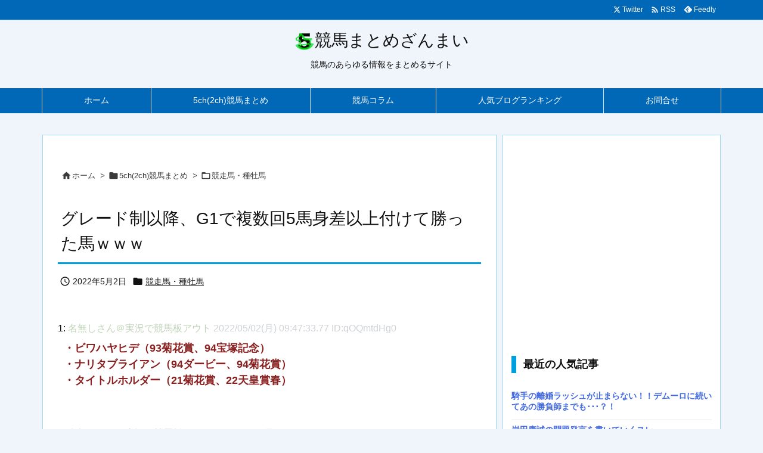

--- FILE ---
content_type: text/html; charset=UTF-8
request_url: https://keibazanmai.net/5chkeiba/racehorse/post-63028/
body_size: 27859
content:
<!DOCTYPE html>
<html lang="ja" itemscope itemtype="https://schema.org/WebPage">
<head prefix="og: http://ogp.me/ns# article: http://ogp.me/ns/article# fb: http://ogp.me/ns/fb#">
<meta charset="UTF-8" />
<meta http-equiv="X-UA-Compatible" content="IE=edge" />
<meta http-equiv="Content-Security-Policy" content="upgrade-insecure-requests" />
<meta name="viewport" content="width=device-width, initial-scale=1, user-scalable=yes" />
<title>グレード制以降、G1で複数回5馬身差以上付けて勝った馬ｗｗｗ | 競馬まとめざんまい</title><meta name='robots' content='max-image-preview:large' /><link rel="alternate" title="oEmbed (JSON)" type="application/json+oembed" href="https://keibazanmai.net/wp-json/oembed/1.0/embed?url=https%3A%2F%2Fkeibazanmai.net%2F5chkeiba%2Fracehorse%2Fpost-63028%2F" /><link rel="alternate" title="oEmbed (XML)" type="text/xml+oembed" href="https://keibazanmai.net/wp-json/oembed/1.0/embed?url=https%3A%2F%2Fkeibazanmai.net%2F5chkeiba%2Fracehorse%2Fpost-63028%2F&#038;format=xml" /><link rel='preconnect' href='//fonts.googleapis.com' crossorigin /><link rel="preload" as="style" type="text/css" href="https://keibazanmai.net/wp-content/themes/luxeritas/style.async.min.css?v=1753231525" /><link rel="preload" as="font" type="font/woff2" href="https://keibazanmai.net/wp-content/themes/luxeritas/fonts/icomoon/fonts/icomoon.woff2" crossorigin /><script async src="https://pagead2.googlesyndication.com/pagead/js/adsbygoogle.js?client=ca-pub-2276194499565667"
     crossorigin="anonymous"></script><!-- Google tag (gtag.js) --><script async src="https://www.googletagmanager.com/gtag/js?id=G-7YQW1Z3CTK"></script><script>  window.dataLayer = window.dataLayer || [];
  function gtag(){dataLayer.push(arguments);}
  gtag('js', new Date());
  gtag('config', 'G-7YQW1Z3CTK');
</script><link rel="canonical" href="https://keibazanmai.net/5chkeiba/racehorse/post-63028/" /><link rel='shortlink' href='https://keibazanmai.net/?p=63028' /><link rel="pingback" href="https://keibazanmai.net/xmlrpc.php" /><link rel="author" href="https://keibazanmai.net/author/" /><link rel="manifest" href="https://keibazanmai.net/luxe-manifest.json" /><link rel="alternate" type="application/rss+xml" title="競馬まとめざんまい RSS Feed" href="https://keibazanmai.net/feed/" /><link rel="alternate" type="application/atom+xml" title="競馬まとめざんまい Atom Feed" href="https://keibazanmai.net/feed/atom/" /><meta name="description" content="1: 名無しさん＠実況で競馬板アウト 2022/05/02(月) 09:47:33.77 ID:qOQmtdHg0 ・ビワハヤヒデ（93菊花賞、94宝塚記念） ・ナリタブライアン（94ダービー、94菊..." /><meta name="keywords" content="競走馬・種牡馬" /><meta name="theme-color" content="#4285f4"><meta name="format-detection" content="telephone=no,email=no"><meta name="referrer" content="no-referrer-when-downgrade" /><meta property="og:type" content="article" /><meta property="og:url" content="https://keibazanmai.net/5chkeiba/racehorse/post-63028/" /><meta property="og:title" content="グレード制以降、G1で複数回5馬身差以上付けて勝った馬ｗｗｗ | 競馬まとめざんまい" /><meta property="og:description" content="1: 名無しさん＠実況で競馬板アウト 2022/05/02(月) 09:47:33.77 ID:qOQmtdHg0 ・ビワハヤヒデ（93菊花賞、94宝塚記念） ・ナリタブライアン（..." /><meta property="og:image" content="https://keibazanmai.net/wp-content/uploads/2022/05/e3443ad93aeb35ec87e3b541889c70cb.jpeg" /><meta property="og:image:width" content="640" /><meta property="og:image:height" content="360" /><meta property="og:site_name" content="競馬まとめざんまい" /><meta property="og:locale" content="ja_JP" /><meta property="article:section" content="競走馬・種牡馬" /><meta property="article:published_time" content="2022-05-02T12:01:19Z" /><meta property="article:modified_time" content="2022-05-02T11:37:19Z" /><meta name="twitter:card" content="summary_large_image" /><meta name="twitter:domain" content="keibazanmai.net" /><meta name="twitter:creator" content="@matomezanmai" /><meta name="twitter:site" content="@matomezanmai" /><style id='wp-img-auto-sizes-contain-inline-css'>
img:is([sizes=auto i],[sizes^="auto," i]){contain-intrinsic-size:3000px 1500px}
/*# sourceURL=wp-img-auto-sizes-contain-inline-css */
</style><style id='wp-block-library-inline-css'>
/*wp_block_styles_on_demand_placeholder:696b361b19db4*/
/*# sourceURL=wp-block-library-inline-css */
</style><style id='classic-theme-styles-inline-css'>
/*! This file is auto-generated */
.wp-block-button__link{color:#fff;background-color:#32373c;border-radius:9999px;box-shadow:none;text-decoration:none;padding:calc(.667em + 2px) calc(1.333em + 2px);font-size:1.125em}.wp-block-file__button{background:#32373c;color:#fff;text-decoration:none}
/*# sourceURL=/wp-includes/css/classic-themes.min.css */
</style><link rel="stylesheet" id="contact-form-7-css" href="//keibazanmai.net/wp-content/plugins/contact-form-7/includes/css/styles.css" media="all" /><style id='luxech-inline-css'>
/*! Luxeritas WordPress Theme 3.25.0 - (C) 2015 Thought is free. */*,*:before,*:after{box-sizing:border-box}@-ms-viewport{width:device-width}a:not([href]):not([tabindex]),a:not([href]):not([tabindex]):hover,a:not([href]):not([tabindex]):focus{color:inherit;text-decoration:none}a:not([href]):not([tabindex]):focus{outline:0}h1{font-size:2em;margin:.67em 0}small{font-size:80%}img{border-style:none;vertical-align:middle}hr{box-sizing:content-box;height:0;overflow:visible;margin-top:1rem;margin-bottom:1rem;border:0}pre{margin-top:0;margin-bottom:1rem;overflow:auto;-ms-overflow-style:scrollbar}code,pre{font-family:monospace,monospace;font-size:1em}ul ul,ol ul,ul ol,ol ol{margin-bottom:0}p{margin-top:0;margin-bottom:1rem}button{border-radius:0}input,button,select,optgroup,textarea{margin:0;font-family:inherit;font-size:inherit;line-height:inherit}button,input{overflow:visible}button,select{text-transform:none}button,[type=button],[type=reset],[type=submit]{-webkit-appearance:button}button:not(:disabled),[type=button]:not(:disabled),[type=reset]:not(:disabled),[type=submit]:not(:disabled){cursor:pointer}::-moz-focus-inner{padding:0;border-style:none}::-webkit-inner-spin-button{height:auto}::-webkit-search-decoration{-webkit-appearance:none}label{display:inline-block;margin-bottom:.5rem}h1,h2,h3,h4,h5,h6{margin-top:0;margin-bottom:.5rem;font-family:inherit;font-weight:500;line-height:1.2;color:inherit}.container{width:100%;margin-right:auto;margin-left:auto}@media (min-width:768px){.container{max-width:720px}}@media (min-width:992px){.container{max-width:960px}}@media (min-width:1200px){.container{max-width:1140px}}.row{display:flex;flex-wrap:wrap}div[class^=col-]{flex:0 0 auto;position:relative;width:100%;min-height:1px;padding-right:15px;padding-left:15px}.col-12{max-width:100%}.col-6{max-width:50%}.col-4{max-width:33.333333%}.clearfix:after{display:block;clear:both;content:""}.pagination{display:flex;padding-left:0;list-style:none;border-radius:.25rem}table{border-collapse:collapse}caption{padding-top:.75rem;padding-bottom:.75rem;color:#6c757d;text-align:left;caption-side:bottom}th{text-align:left}body .material-icons,body .material-icons-outlined{font-size:inherit;font-feature-settings:'liga';-moz-osx-font-smoothing:grayscale;text-rendering:optimizeLegibility;transform:scale(1.3,1.3);transform-origin:top;margin-top:-.16em}.material-icons.flip-h{transform:scale(-1.3,1.3)}.material-icons.rotate{transform:rotate(180deg) translate(0,-1.3em) scale(1.3,1.3)}.material-icons.pull-left{float:left;margin-right:.3em}.material-icons.pull-right{float:right;margin-left:.3em}@font-face{font-family:'icomoon';src:url('/wp-content/themes/luxeritas/fonts/icomoon/fonts/icomoon.eot');src:url('/wp-content/themes/luxeritas/fonts/icomoon/fonts/icomoon.eot') format('embedded-opentype'),url('/wp-content/themes/luxeritas/fonts/icomoon/fonts/icomoon.woff2') format('woff2'),url('/wp-content/themes/luxeritas/fonts/icomoon/fonts/icomoon.woff') format('woff'),url('/wp-content/themes/luxeritas/fonts/icomoon/fonts/icomoon.ttf') format('truetype'),url('/wp-content/themes/luxeritas/fonts/icomoon/fonts/icomoon.svg') format('svg');font-weight:400;font-style:normal;font-display:swap}[class^=ico-],[class*=" ico-"]{font-family:'icomoon';display:inline-block;font-style:normal;font-weight:400;font-variant:normal;text-transform:none;text-rendering:auto;line-height:1;-webkit-font-smoothing:antialiased;-moz-osx-font-smoothing:grayscale}.ico-speech-bubble:before{content:"\e903"}.ico-external-link-alt:before{content:"\f35d"}.ico-external-link-square-alt:before{content:"\f360"}.ico-line:before{content:"\e700"}.ico-feedly:before{content:"\e600"}.ico-plus-square:before{content:"\f0fe"}.ico-minus-square:before{content:"\f146"}.ico-caret-square-down:before{content:"\f150"}.ico-search:before{content:"\f002"}.ico-link:before{content:"\f0c1"}.ico-caret-right:before{content:"\f0da"}.ico-spinner:before{content:"\f110"}.ico-comment:before{content:"\e900"}.ico-comments:before{content:"\e901"}.ico-chevron-up:before{content:"\f077"}.ico-chevron-down:before{content:"\f078"}.ico-twitter:before{content:"\f099"}.ico-x-twitter:before{content:"\e902"}.ico-facebook:before{content:"\f09a"}.ico-linkedin:before{content:"\f0e1"}.ico-angle-double-right:before{content:"\f101"}.ico-chevron-circle-left:before{content:"\f137"}.ico-chevron-circle-right:before{content:"\f138"}.ico-youtube-play:before{content:"\f16a"}.ico-instagram:before{content:"\f16d"}.ico-pinterest-p:before{content:"\f231"}.ico-get-pocket:before{content:"\f265"}.ico-spin{animation:ico-spin 2s infinite linear}@keyframes ico-spin{0%{transform:rotate(0)}100%{transform:rotate(360deg)}}*{margin:0;padding:0}a:hover,.term img,a:hover,.term img:hover{transition:opacity .3s,transform .5s}a:hover img{opacity:.8}hr{border-top:1px dotted #999}img,video,object,canvas{max-width:100%;height:auto;box-sizing:content-box}.no-js img.lazy{display:none!important}pre,ul,ol{margin:1.6em 0}ul ul,ol ol,ul ol,ol ul{margin:0 .6em 0}pre{margin-bottom:30px}blockquote,.wp-block-quote{display:block;position:relative;overflow:hidden;overflow-wrap:anywhere;margin:1.6em 5px;padding:25px;font-size:1.4rem;background:#fdfdfd;border:0;border-radius:6px;box-shadow:0 5px 5px 0 rgba(18,63,82,.035),0 0 0 1px rgba(176,181,193,.2)}blockquote:after{content:"\275b\275b";display:block;position:absolute;font-family:Arial,sans-serif;font-size:200px;line-height:1em;left:-25px;top:-15px;opacity:.04}blockquote cite,.wp-block-quote cite{display:block;text-align:right;font-family:serif;font-size:.9em;font-style:oblique}.wp-block-quote:not(.is-large):not(.is-style-large){border:0}blockquote ol:first-child,blockquote p:first-child,blockquote ul:first-child{margin-top:5px}blockquote ol:last-child,blockquote p:last-child,blockquote ul:last-child{margin-bottom:5px}[type=submit],[type=text],[type=email],.reply a{display:inline;line-height:1;vertical-align:middle;padding:12px 12px 11px;max-width:100%}.reply a,[type=submit],.widget_categories select,.widget_archive select{color:#333;font-weight:400;background:#fff;border:1px solid #ddd}option,textarea,[type=text],[type=email],[type=search]{color:inherit;background:#fff;border:1px solid #ddd}[type=search]{-webkit-appearance:none;outline-offset:-2px;line-height:1;border-radius:0}textarea{overflow:auto;resize:vertical;padding:8px;max-width:100%}button{appearance:none;outline:0;border:0}.cboth{clear:both}.bold{font-weight:700}.wp-caption{margin-bottom:1.6em;max-width:100%}.wp-caption img[class*=wp-image-]{display:block;margin:0}.post .wp-caption-text,.post .wp-caption-dd{font-size:1.2rem;line-height:1.5;margin:0;padding:.5em 0}.sticky .posted-on{display:none}.bypostauthor>article .fn:after{content:"";position:relative}.screen-reader-text{clip:rect(1px,1px,1px,1px);height:1px;overflow:hidden;position:absolute !important;width:1px}strong{font-weight:700}em{font-style:italic}.alignleft{display:inline;float:left}.alignright{display:inline;float:right}.aligncenter{display:block;margin-right:auto;margin-left:auto}.post .alignfull{margin-left:-68px;margin-right:-68px}figure.alignwide>img,figure.alignfull>img{min-width:100%}blockquote.alignleft,.wp-caption.alignleft,.post img.alignleft{margin:.4em 1.6em 1.6em 0}blockquote.alignright,.wp-caption.alignright,.post img.alignright{margin:.4em 0 1.6em 1.6em}blockquote.aligncenter,.wp-caption.aligncenter,.post img.aligncenter{clear:both;margin-top:.4em;margin-bottom:1.6em}.wp-caption.alignleft,.wp-caption.alignright,.wp-caption.aligncenter{margin-bottom:1.2em}img[class*=wp-image-],img[class*=attachment-]{max-width:100%;height:auto}.gallery-item{display:inline-block;text-align:left;vertical-align:top;margin:0 0 1.5em;padding:0 1em 0 0;width:50%}.gallery-columns-1 .gallery-item{width:100%}.gallery-columns-2 .gallery-item{max-width:50%}@media screen and (min-width:30em){.gallery-item{max-width:25%}.gallery-columns-1 .gallery-item{max-width:100%}.gallery-columns-2 .gallery-item{max-width:50%}.gallery-columns-3 .gallery-item{max-width:33.33%}.gallery-columns-4 .gallery-item{max-width:25%}}.gallery-caption{display:block;font-size:1.2rem;line-height:1.5;padding:.5em 0}.wp-block-image{margin:1.6em 0}figure.wp-block-image{display:inline-block}.post ul.blocks-gallery-grid{padding:0}#head-in{padding-top:28px;background:#fff}.band{position:absolute;top:0;left:0;right:0}div[id*=head-band]{margin:auto;height:34px;line-height:34px;overflow:hidden;background:#fff;border-bottom:1px solid #ddd}.band-menu{position:relative;margin:auto}.band-menu ul{font-size:1px;margin:0 -5px 0 0;position:absolute;right:10px;list-style:none}.band-menu li{display:inline-block;vertical-align:middle;font-size:1.2rem;margin:0 3px;line-height:1}.band-menu li a{color:#111;text-decoration:none}.band-menu li a:hover{color:#09f}.band-menu .menu-item a:before{display:inline;margin:5px;line-height:1;font-family:"icomoon";content:"\f0da"}div[id*=head-band] .snsf{display:block;min-width:28px;height:20px;margin:-2px -6px 0 0;text-align:center}div[id*=head-band] .snsf a{display:block;height:100%;width:100%;text-decoration:none;letter-spacing:0;font-family:Verdana,Arial,Helvetica,Roboto;padding:4px;border-radius:2px}#sitename{display:inline-block;max-width:100%;margin:0 0 12px;font-size:2.8rem;line-height:1.4}#sitename a{color:inherit;text-decoration:none}.desc{line-height:1.4}.info{padding:20px 10px;overflow:hidden}.logo,.logo-up{position:relative;margin:15px auto -10px auto;text-align:center}.logo-up{margin:15px auto 0 auto}#header .head-cover{position:relative;margin:auto}#header #gnavi,#foot-in,.foot-nav{margin:auto}#nav{margin:0;padding:0;border-top:1px solid #ddd;border-bottom:1px solid #ddd;position:relative;z-index:20}#nav,#gnavi ul.gu,#gnavi li.gl>a,.mobile-nav{color:#111;background:#fff}#gnavi .mobile-nav{display:none}#gnavi .nav-menu{display:block}#gnavi ul.gu{margin:0}#gnavi li.gl{float:left;position:relative;list-style-type:none;text-indent:0;white-space:nowrap}#gnavi li.gl>a{display:block;text-decoration:none;text-align:center;height:100%}#gnavi li ul.gu{display:none}@media (min-width:992px){#gnavi ul.gu{display:flex;flex-wrap:wrap}#gnavi li.gl{flex:0 0 auto;min-width:1px;background:#09f}#gnavi .gc>ul>li.gl{background:0 0}#gnavi li.gl>a>.gim{display:block;height:100%}#gnavi .gc>ul>li>a>.gim{transition:.4s;border-bottom:0;padding:16px 18px}#gnavi li.gl>ul{display:none;margin:0;border:1px solid #ddd;border-bottom:0;background:0 0;position:absolute;top:100%;z-index:1}#gnavi li li.gl{width:100%;min-width:160px}#gnavi li li.gl a>.gim{border-bottom:1px solid #ddd;font-size:1.3rem;padding:10px 15px;width:100%;text-align:left}#gnavi li li.gl>ul{padding:0;border-top:1px solid #ddd;overflow:hidden;top:-1px;left:100%}#gnavi li.gl:hover>a,#gnavi li.gl:hover>a>.gim,div.mobile-nav:hover,ul.mobile-nav li:hover{color:#fff;background:#09f}#gnavi li[class*=current]>a{background:none repeat scroll 0 0 #000;color:#fff}#gnavi ul ul>li[class*=children]>a>.gim:after{font-family:"icomoon";content:"\f0da";position:absolute;right:6px;top:0;bottom:0;margin:auto;height:1.3rem}}@media (max-width:991px){.mobile-nav p{letter-spacing:0;font-size:1.1rem;line-height:1;margin:6px 0 0}.mobile-nav li{white-space:nowrap;text-align:center;padding:8px 10px;border:0;list-style:none;cursor:pointer}.mobile-nav li:hover{opacity:.6}.mobile-nav li i,.mobile-nav li svg{font-size:1.8rem;font-style:normal}#gnavi ul.gu{display:none;border:0;border-bottom:solid 1px #ddd}#gnavi li.gl{display:block;float:none;width:100%;padding-left:0;text-align:left;line-height:2.3;border-top:1px solid #ddd;list-style:disc inside}#gnavi li.gl:hover>a>.gim{background:0 0}}#primary{border:1px solid transparent}#section,.grid{margin:0 10px 20px 0}.grid{padding:45px 68px;background:#fff;border:1px solid #ddd}#breadcrumb{margin:20px 0 15px;padding:8px;line-height:2}#breadcrumb,#breadcrumb a{color:#111;text-decoration:none;word-break:normal}#breadcrumb a:hover{text-decoration:underline}#breadcrumb h1,#breadcrumb li{display:inline;list-style-type:none;font-size:1.3rem}#breadcrumb i,#breadcrumb svg{margin-right:3px}#breadcrumb i.arrow{margin:0 8px}.term{margin-right:10px}.term img{float:left;max-width:40%;height:auto;margin-bottom:15px;background:inherit;border:1px solid #ddd;border-radius:4px;box-shadow:0 0 2px 1px rgba(255,255,255,1) inset}.term img:hover{border-color:#06c}#related .term img{padding:1px;width:100px;height:100px}.read-more-link,.read-more-link i,.read-more-link svg{text-decoration:underline}#list a{word-break:normal}#list .toc{margin:0 0 25px}#list .excerpt{margin:0 0 12px;line-height:1.8}.exsp{display:inline}#list .read-more{clear:both;line-height:1;margin:35px 0 30px;text-align:right}#list .read-more{margin:0}@media (max-width:575px){.read-more-link{color:inherit;background:#fafafa;border:1px solid #aaa}.read-more-link:hover{color:#dc143c;background:#f0f0f0;text-decoration:none}}.meta,.post .meta{margin:0;font-size:1.4rem;color:#111;margin-bottom:35px;vertical-align:middle;padding:16px 0}.meta a{display:inline-block;color:#111;text-decoration:underline}.meta i{margin-right:6px}.meta span{margin:0 12px 0 0}.meta span.break{margin:0 8px 0 4px}.meta span.first-item{margin:0;white-space:nowrap}.meta-box{margin:30px 10px}.toc .meta-u,.post .meta-u{background:0 0;border:0;margin:0 0 10px;padding:0}.post .meta-u{overflow:hidden;text-align:right}#paging{margin:auto;text-align:center}#paging ul{padding:0}#paging i{font-weight:700}#paging .not-allow i{font-weight:400;opacity:.3}.pagination{display:flex;justify-content:center;margin:0}.pagination li{flex:1 1 42px;max-width:42px;min-width:27px;float:left}.pagination>li>a,.pagination>li>span{display:inline-block;text-decoration:none;width:100%;padding:6px 0;color:inherit;background:#fff;border:1px solid #ddd;border-right:0}.pagination>li:last-child>a,.pagination>li:last-child>span,.pagination>.not-allow:first-child>span:hover{border-right:1px solid #ddd}.pagination>.active>span,.pagination .current,.pagination>li>a:hover{color:#fff;background:#dc143c}.pagination>.active>span:hover,.pagination>.not-allow>span:hover{cursor:text}.post #paging{margin:20px 0 40px}.post{font-size:1.6rem;line-height:1.9}.post p{margin:1.3em 0}.post a{text-decoration:underline}.post h2,.post h3,.post h4,.post h5,.post h6{line-height:1.4;margin-top:35px;margin-bottom:30px}.post h1:first-child{margin-top:0}.post h2{border-left:8px solid #999;font-size:2.4rem;margin-top:50px;padding:8px 20px}.post h3{font-size:2.2rem;padding:2px 15px;margin-top:50px;margin-left:5px;border-left:2px #999 solid}.post h4{font-size:1.8rem;padding:0 12px;border:0;border-left:solid 12px #999}.post h2:first-child,.post h3:first-child{margin-top:30px}.post table{margin-bottom:30px}.post td,.post th{padding:8px 10px;border:1px solid #ddd}.post th{text-align:center;background:#f5f5f5}.post ul,.post ol{padding:0 0 0 30px}.post .vcard{text-align:right}.post .vcard i,.post .vcard svg{margin-right:8px}.entry-title,#front-page-title{font-size:2.8rem;line-height:1.5;background:0 0;border:none;margin:0 0 10px;padding:0}.entry-title a{color:inherit;text-decoration:none}.entry-title a:hover{color:#dc143c}#sns-tops{margin:-25px 0 45px}#sns-bottoms{margin:16px 0 0}#bottom-area #sns-bottoms{margin-bottom:0}.sns-msg h2{display:inline-block;margin:0 0 0 5px;padding:0 8px;line-height:1;font-size:1.6rem;background:0 0;border:none;border-bottom:5px solid #ccc}#pnavi{clear:both;padding:0;border:1px solid #ddd;background:#fff;height:auto;overflow:hidden}#pnavi .next,#pnavi .prev{position:relative}#pnavi .next{text-align:right;border-bottom:1px solid #ddd}#pnavi i,#pnavi svg{font-size:2.2rem}#pnavi .next-arrow,#pnavi .prev-arrow{font-size:1.6rem;position:absolute;top:10px}#pnavi .next-arrow *,#pnavi .prev-arrow *{vertical-align:middle}#pnavi .next-arrow{left:20px}#pnavi .prev-arrow{right:20px}#pnavi .ntitle,#pnavi .ptitle{margin-top:32px}#pnavi img{height:100px;width:100px;border:1px solid #ddd;border-radius:8px}#pnavi a{display:block;padding:15px 30px;overflow:hidden;text-decoration:none;color:#666;min-height:132px}#pnavi a:hover{color:#dc143c}#pnavi a>img,#pnavi a:hover>img{transition:opacity .4s,transform .4s}#pnavi a:hover>img{border-color:#337ab7}#pnavi .block-span{display:block;margin-top:35px}#pnavi .next img,#pnavi .no-img-next i,#pnavi .no-img-next svg{float:right;margin:0 0 0 10px}#pnavi .prev img,#pnavi .no-img-prev i,#pnavi .no-img-prev svg{float:left;margin:0 10px 0 0}#pnavi i.navi-home,#pnavi svg.navi-home,#pnavi .no-img-next i,#pnavi .no-img-next svg,#pnavi .no-img-prev i,#pnavi .no-img-prev svg{font-size:7.6rem;padding:5px 0}@media (min-width:1200px),(min-width:540px) and (max-width:991px){#pnavi .next,#pnavi .prev,#pnavi .next a,#pnavi .prev a{padding-bottom:32767px;margin-bottom:-32752px}#pnavi .next,#pnavi .prev{margin-bottom:-32767px;width:50%}#pnavi .next{float:right;border-left:1px solid #ddd}}.related,.discussion,.tb{font-size:2.4rem;line-height:2;margin:0 0 15px}.related i,.related svg,.discussion i,.discussion svg,.tb i,.tb svg{margin-right:10px}#related{padding:0}#related .term img{float:left;margin:8px 10px 8px 0}#related h3{font-size:1.6rem;font-weight:700;padding:0;margin:10px 0 10px 10px;border:none}#related h3 a{color:inherit;text-decoration:none;line-height:1.6}#related h3 a:hover{color:#09f}#related .toc{padding:10px 0;border-top:1px dotted #ccc}#related .toc:first-child{border-top:none}#related .excerpt p{display:inline;opacity:.7;font-size:1.3rem}#comments h3{font-size:1.6rem;border:none;padding:10px 0;margin-bottom:10px}#comments h3 i,#comments h3 svg{font-size:2.2rem;margin-right:10px}.comments-list,.comments-list li{border-bottom:1px solid #ddd}.comments-list li{margin-bottom:20px}.comments-list .comment-body{padding-bottom:20px}.comments-list li:last-child{margin-bottom:0;padding-bottom:0;border:none}#comments p{font-size:1.4rem;margin:20px 0}#comments label{display:block}.comment-author.vcard .avatar{display:block;float:left;margin:0 10px 20px 0}.comment-meta{margin-bottom:40px}.comment-meta:after{content:" ";clear:both}.fn{line-height:1.6;font-size:1.5rem}.says{margin-left:10px}.commentmetadata{font-size:1.4rem;height:15px;padding:10px 10px 10px 0}.reply a{display:block;text-decoration:none;text-align:center;width:65px;margin:0 0 0 auto}.comments-list{padding-left:0;list-style-type:none}.comments-list li.depth-1>ul.children{padding-left:30px}.comments-list li{list-style-type:none}#comments .no-comments{margin:0 0 20px;padding:10px 20px 30px;border-bottom:1px solid #ddd}#c-paging{text-align:center;padding:0 0 20px;border-bottom:1px solid #ccc}#commentform p{margin:0 0 20px}#respond{font-size:1.6rem}#commentform .tags{padding:10px;font-size:1.3rem}#commentform-author{display:flex;flex-wrap:wrap}.comment-form-author{flex:0 1 35%;padding-right:10px}.comment-form-email{flex:1 0 64%}#commentform,#comments textarea,[type^=text],[class^=comment-form-]{margin:0;width:100%}#comments .comment-form-cookies-consent{display:table}#comments .comment-form-cookies-consent *{display:table-cell;margin:0 5px 0 0;width:auto;vertical-align:middle}#comments .form-submit{margin:0}#comments .comments-list .form-submit{margin-bottom:40px}#comments [type=submit]{color:#fff;background:#666;padding:18px 18px 17px;cursor:pointer}#comments [type=submit]:hover{background:#dc143c}#trackback input{width:100%;margin:0 0 10px}#list-title{margin:0 0 40px;font-size:2.8rem;font-weight:400}#section .grid #list-title{margin:0}div[id*=side-],#col3{padding:20px 0;border:1px solid #ddd;background:#fff}#side .widget,#col3 .widget{overflow-wrap:anywhere;margin:0 6px;padding:20px 7px;border:1px solid transparent}#side ul,#col3 ul{margin-bottom:0}#side ul li,#col3 ul li{list-style-type:none;line-height:2;margin:0;padding:0}#side ul li li,#col3 ul li li{margin-left:16px}#side h3,#col3 h3,#side h4,#col3 h4{font-size:1.8rem;font-weight:700;color:#111;margin:4px 0 20px;padding:4px 0}.search-field{border:1px solid #bbb}#wp-calendar,.wp-calendar-nav{background:#fff}#wp-calendar caption{color:inherit;background:#fff}#wp-calendar #today{background:#ffec67}#wp-calendar .pad{background:#fff9f9}#footer{clear:both;background:#fff;border-top:1px solid #ddd;z-index:10}.row{margin:0}#foot-in{padding:25px 0}#foot-in a,#footer-menu,.foot-nav a{color:#111}#foot-in h4{font-size:1.8rem;font-weight:700;margin:15px 0;padding:4px 10px;border-left:8px solid #999}#foot-in ul li{list-style-type:none;line-height:1.8;margin:0 10px;padding:0}#foot-in ul li li{margin-left:15px}.foot-nav ul{margin:0 auto;padding:20px 15px}.foot-nav li{display:inline-block;margin:0}.foot-nav li:before{content:"\07c";margin:0 10px}.foot-nav li:first-child:before{content:"";margin:0}#copyright{font-size:1.2rem;padding:20px 0;color:#111;background:#fff;clear:both}#footer .copy{font-size:1.2rem;line-height:1;margin:20px 0 0;text-align:center}#footer .copy a{color:inherit}#footer #thk{margin:20px 0;white-space:nowrap;font-size:1.1rem;word-spacing:-1px}#page-top{position:fixed;bottom:14px;right:14px;font-weight:700;background:#656463;text-decoration:none;color:#fff;padding:16px 20px;text-align:center;cursor:pointer;transition:.8s;opacity:0;visibility:hidden;z-index:99}#page-top:hover{opacity:1!important}iframe{box-sizing:content-box;border:0}.i-video{display:block;position:relative;overflow:hidden}.i-video{padding-top:25px;padding-bottom:56.25%}.i-video iframe,.i-video object,.i-video embed{position:absolute;top:0;left:0;height:100%;width:100%}.i-embed iframe{width:100%}.head-under{margin-top:20px}.head-under,.post-title-upper,.post-title-under{margin-bottom:20px}.posts-under-1{padding:20px 0}.posts-under-2{padding-bottom:40px}.recentcomments a{display:inline;padding:0;margin:0}#main{flex:0 1 772px;max-width:772px;min-width:1px;float:left}#side{flex:0 0 366px;width:366px;min-width:1px;float:right}@media (min-width:992px){#primary,#field{display:flex}#breadcrumb,.head-cover{display:block !important}#sitename img{margin:0}}@media screen and (min-width:768px){.logo,#head-band-in,div[id*=head-band] .band-menu,#header .head-cover,#header #gnavi,#foot-in{max-width:720px}}@media screen and (min-width:992px){.logo,#head-band-in,div[id*=head-band] .band-menu,#header .head-cover,#header #gnavi,#foot-in{max-width:960px}}@media screen and (min-width:992px) and (max-width:1199px){#main{flex:0 1 592px;max-width:592px;min-width:1px}}@media screen and (min-width:1200px){.logo,#head-band-in,div[id*=head-band] .band-menu,#header .head-cover,#header #gnavi,#foot-in{max-width:1140px}#list .term img{width:auto;height:auto;margin-right:20px}}@media screen and (max-width:1199px){#list .term img{max-width:40%;height:auto;margin-right:20px}}@media print,(max-width:991px){#primary,#main,#side{display:block;width:100%;float:none;clear:both}div[id*=head-band]{padding:0 5px}#header #gnavi{padding-left:0;padding-right:0}#main{margin-bottom:30px}#section{margin-right:0}.grid,#side .widget,#col3 .widget{padding-left:20px;padding-right:20px}.grid{margin:0 0 20px}.post .alignfull{margin-left:-20px;margin-right:-20px}#side .widget,#col3 .widget{margin-left:0;margin-right:0}#related .toc{margin-right:15px}.comments-list li.depth-1>ul.children{padding-left:0}#foot-in{padding:0}#foot-in .col-xs-4,#foot-in .col-xs-6,#foot-in .col-xs-12{display:none}div[id*=side-]{margin-bottom:20px}#side-scroll{max-width:32767px}}@media (max-width:575px){.grid,#side .widget,#col3 .widget{padding-left:7px;padding-right:7px}.meta,.post .meta{font-size:1.2rem}#list .term img{max-width:30%;height:auto;margin:0 15px 25px 0}#list .excerpt{padding-left:0;margin:0 0 40px}.excerpt p:not(.meta){display:inline}.excerpt br{display:none}.read-more-link{display:block;clear:both;padding:12px;font-size:1.2rem;text-align:center;white-space:nowrap;overflow:hidden}.read-more-link,.read-more-link i{text-decoration:none}#list .term img{margin-bottom:30px}#list .read-more-link{margin:20px 0 0}#sitename{font-size:2.2rem}.entry-title,#front-page-title,.post h2,.post h3,.related,.discussion,.tb{font-size:1.8rem}#paging a,#paging span{padding:13px 0}[class^=comment-form-]{flex:0 0 100%;padding:0}#page-top{font-size:2rem;padding:8px 14px}.ptop{display:none}}div[id^=tile-],div[id^=card-]{display:flex;flex-wrap:wrap;justify-content:space-between}div[id^=tile-] .toc,div[id^=card-] .toc{max-width:100%;width:100%}div[id^=tile-] .toc:not(#bottom-area):not(.posts-list-middle-widget):not(#bottom-area):not(.posts-list-under-widget),div[id^=card-] .toc:not(#bottom-area):not(.posts-list-middle-widget):not(#bottom-area):not(.posts-list-under-widget){position:relative;display:inline-block;vertical-align:top;min-width:1px}@media (min-width:1200px){#tile-4 .toc,#card-4 .toc{max-width:24.5%;width:24.5%}#tile-3 .toc,#card-3 .toc{max-width:32.5%;width:32.5%}#tile-2 .toc,#card-2 .toc{max-width:49%;width:49%}}@media (min-width:768px) and (max-width:1199px){#tile-4 .toc,#card-4 .toc{max-width:32.5%;width:32.5%}#tile-3 .toc,#card-3 .toc,#tile-2 .toc,#card-2 .toc{max-width:49%;width:49%}}@media (min-width:576px) and (max-width:767px){#tile-4 .toc,#card-4 .toc,#tile-3 .toc,#card-3 .toc,#tile-2 .toc,#card-2 .toc{max-width:49%;width:49%}}#list #bottom-area,#list .posts-list-under-widget{max-width:100%;width:100%}div[id^=tile-] .toc:not(#bottom-area):not(.posts-list-middle-widget):not(#bottom-area):not(.posts-list-under-widget){padding:15px}div[id^=card-] .toc:not(#bottom-area):not(.posts-list-middle-widget):not(#bottom-area):not(.posts-list-under-widget){padding:0 15px}div[id^=tile-] .meta,div[id^=card-] .meta{font-size:1.3rem;margin-bottom:10px}div[id^=tile-] .meta{margin-bottom:10px}div[id^=card-] .meta:not(.meta-u){margin-bottom:15px;padding:15px 10px 10px;border:0;border-bottom:1px solid #ddd}div[id^=card-] .meta-u{padding-bottom:10px}div[id^=tile-] .term,div[id^=card-] .term{margin:0}div[id^=card-] .term{max-width:40%;padding:0 20px 0 0;overflow:hidden;float:left}#list div[id^=tile-] .term img,#list div[id^=card-] .term img{max-width:100%;width:auto;height:auto}#list div[id^=tile-] .term img{box-sizing:border-box;float:none}#list div[id^=card-] .term img{border:0}#list div[id^=tile-] .excerpt,#list div[id^=card-] .excerpt{padding-bottom:30px;font-size:1.3rem}#list div[id^=card-] .excerpt{padding-bottom:10px}#list div[id^=tile-] .read-more{position:absolute;bottom:20px;right:15px;left:15px}#list div[id^=card-] .read-more{margin-bottom:20px}div[id^=tile-] h2,div[id^=card-] h2{font-size:1.6rem;margin-bottom:20px}div[class*=snsf-]{margin:2px 0 0;padding:0}div[class*=snsf-] .clearfix{padding:0}div[class*=snsf-] i,div[class*=snsf-] svg{max-width:16px}.snsname,.cpname{margin-left:5px}.snsfb{display:flex;flex-wrap:wrap;justify-content:space-between}.snsf-c li,.snsf-w li{flex:1 1 auto;list-style:none;vertical-align:middle;text-align:center;color:#fff;padding:1px 2px;margin-bottom:2px;white-space:nowrap;cursor:pointer}.snsf-c .snsfb li [aria-label],.snsf-w .snsfb li [aria-label]{padding:9px 0 10px}.snsf-c [aria-label],.snsf-w [aria-label],.snsf-c .snsfcnt,.snsf-w .snsfcnt{display:block;font-family:Verdana,Arial,Helvetica,Roboto;text-align:center;text-decoration:none;width:100%;border-radius:2px}.snsf-c .ico-hatena,.snsf-w .ico-hatena{font-weight:700;font-family:Verdana,Arial,Helvetica,Roboto}.snsf-c [aria-label],.snsf-c [aria-label]:hover,.snsf-w [aria-label],.snsf-w [aria-label]:hover{position:relative;line-height:1;padding:10px 0;color:#fff}.snsf-c .snsfb li [aria-label],.snsf-w .snsfb li [aria-label]{font-family:Verdana,Arial,Helvetica,Roboto;font-size:1.3rem;letter-spacing:-1px}.snsf-c .snsfb li [aria-label]{height:32px;box-shadow:0 1px 4px 0 rgba(0,0,0,.2)}.snsf-w .snsfb li [aria-label]{box-sizing:border-box;border:1px solid #ddd}.snsf-c .snsfb li [aria-label]:hover{opacity:.6}.snsf-w .snsfb li [aria-label]:hover{background:#f8f8f8;opacity:.7}.snsf-c .snsfb i,.snsf-w .snsfb i{margin-right:3px}.snsfcnt{display:block;position:absolute;right:0;top:-18px;padding:3px 0;font-size:1.1rem;background:#fffefd}.snsf-c .snsfcnt{color:#333;border:2px solid #ddd}.snsf-w .snsfcnt{box-sizing:content-box;top:-18px;left:-1px;border:1px solid #ddd;border-radius:2px 2px 0 0;color:#333}.snsfcnt i{margin:0 !important}div[class$=-w] ul[class*=sns] li a,div[class$=-w] ul[class*=sns] li.cp-button [aria-label]{background:#fbfbfb}.snsf-c .twitter a{background:#010101}.snsf-c .facebook a{background:#3b5998}.snsf-c .linkedin a{background:#0479b4}.snsf-c .pinit a{background:#bd081c}.snsf-c .hatena a{background:#3875c4}.snsf-c .pocket a{background:#ee4257}.snsf-c .line a{background:#00c300}.snsf-c .rss a{background:#f86300}.snsf-c .feedly a{background:#2bb24c}.snsf-c .cp-button [aria-label]{background:#56350d}.snsf-c .twitter .snsfcnt{border-color:#010101}.snsf-c .facebook .snsfcnt{border-color:#3b5998}.snsf-c .linkedin .snsfcnt{border-color:#0479b4}.snsf-c .pinit .snsfcnt{border-color:#bd081c}.snsf-c .hatena .snsfcnt{border-color:#3875c4}.snsf-c .pocket .snsfcnt{border-color:#ee4257}.snsf-c .line .snsfcnt{border-color:#00c300}.snsf-c .rss .snsfcnt{border-color:#f86300}.snsf-c .feedly .snsfcnt{border-color:#2bb24c}.snsf-c .cp-button .snsfcnt{border-color:#56350d}.snsf-w .snsfb .twitter a{color:#010101}.snsf-w .snsfb .facebook a{color:#3b5998}.snsf-w .snsfb .linkedin a{color:#0479b4}.snsf-w .snsfb .pinit a{color:#bd081c}.snsf-w .snsfb .hatena a{color:#3875c4}.snsf-w .snsfb .pocket a{color:#ee4257}.snsf-w .snsfb .line a{color:#00c300}.snsf-w .snsfb .rss a{color:#f86300}.snsf-w .snsfb .feedly a{color:#2bb24c}.snsf-w .snsfb .cp-button [aria-label]{color:#56350d}@media screen and (max-width:765px){div[class*=snsf-] .snsname{display:none}}@media screen and (min-width:992px){.snsfb li.line-sm{display:none !important}}@media screen and (max-width:991px){.snsfb li.line-pc{display:none !important}}.blogcard{margin:0 0 1.6em}.blogcard p{font-size:1.6rem}.post .blogcard p{line-height:1.6;margin:0 0 .5em}.blogcard a{font-size:1.4rem}a.blogcard-href{display:block;position:relative;padding:20px;border:1px solid #ddd;background:#fff;color:#111;text-decoration:none;max-width:540px;min-height:140px;transition:transform .4s ease}a.blogcard-href:hover{color:#ff811a;background:#fcfcfc;box-shadow:3px 3px 8px rgba(0,0,0,.2);transform:translateY(-4px)}p.blog-card-title{color:#111;font-weight:700}p.blog-card-desc{font-size:.9em;color:#666}.blogcard-img{float:right;margin:0 0 15px 20px}p.blogcard-link{clear:both;font-size:.8em;color:#999;margin:15px 0 0}img.blogcard-icon,amp-img.blogcard-icon{display:inline-block;width:18px;height:18px}#search{padding-bottom:0;position:relative;width:100%}#search label{width:100%;margin:0}.search-field{width:100%;height:32px;margin:0;padding:4px 6px}[type=submit].search-submit{position:absolute;top:2px;right:2px;height:28px;padding:8px;font-size:1.2rem;background:0 0;cursor:pointer}.search-field:placeholder-shown{font-family:"icomoon";color:#767676;font-size:1.4rem}#search input:focus::placeholder{color:transparent}.widget_categories a,.widget_archive a,.widget_nav_menu a{display:block;padding:3px 0}@media print,(max-width:991px){.widget_categories a,.widget_archive a,.widget_nav_menu a{padding:7px 0}}.widget_categories,.widget_archive{margin-bottom:5px}.widget_categories select,.widget_archive select{padding:15px 13px;width:100%;height:32px;margin:0;padding:4px 6px;border:1px solid #bbb}#thk-new{font-size:1.2rem;margin:-10px 0 0}#thk-new .term img,#thk-new .term amp-img{margin:0 10px 0 0;padding:1px;max-width:100px;max-height:100px}#thk-new .excerpt p{display:block;margin:0;padding:0;line-height:1.4}#thk-new p.new-meta{margin:0 0 6px}#thk-new p.new-title{font-size:1.3rem;font-weight:700;line-height:1.4;padding:0;margin:0 0 12px;text-decoration:none}#thk-new .toc{padding:15px 0;border-bottom:1px dotted #ccc}#thk-new .toc:last-child{margin-bottom:0;padding-bottom:0;border-style:none}div#thk-rcomments{margin-top:-5px;margin-left:5px}#thk-rcomments .recentcomments,#thk-rcomments .recentcomments a{background:0 0;font-size:1.2rem}#thk-rcomments .recentcomments{margin:0;border-bottom:1px dotted #ddd}#thk-rcomments .recentcomments a{text-decoration:underline}#thk-rcomments .recentcomments:last-child{border-bottom:none}#thk-rcomments .comment_post{margin-left:10px}#thk-rcomments .widget_comment_author,#thk-rcomments .widget_comment_author a{margin:15px 0;min-height:40px;color:#767574;font-size:1.2rem;font-weight:700;line-height:1.5;overflow:hidden}#thk-rcomments .widget_comment_author img,#thk-rcomments .widget_comment_author amp-img{float:left;vertical-align:middle;margin:0 5px 0 0}#thk-rcomments .widget_comment_author span{display:block;margin:auto 0;overflow:hidden}#thk-rcomments [class*=ico-comment]{margin-right:6px;color:red}#thk-rcomments .ico-angle-double-right{margin-right:6px}#thk-rcomments .comment_excerpt{margin:14px 0 14px 10px;font-size:1.2rem;line-height:1.8}#thk-rcomments .comment_post{display:block;margin:0 0 14px 12px}.ps-widget{margin:0;padding:0;width:100%;overflow:hidden}p.ps-label{text-align:left;margin:0 auto 5px auto;font-size:1.4rem}.ps-widget{display:inline-block}.rectangle-1-row{margin-bottom:10px}.rectangle-1-col{margin-right:10px}.ps-250-250{max-width:250px;max-height:250px}.ps-300-250{max-width:300px;max-height:250px}.ps-336-280{max-width:336px;max-height:280px}.ps-120-600{max-width:120px;max-height:600px}.ps-160-600{max-width:160px;max-height:600px}.ps-300-600{max-width:300px;max-height:600px}.ps-468-60{max-width:468px;max-height:60px}.ps-728-90{max-width:728px;max-height:90px}.ps-970-90{max-width:970px;max-height:90px}.ps-970-250{max-width:970px;max-height:250px}.ps-320-100{max-width:320px;max-height:100px}.ps-col{max-width:690px}@media (min-width:541px) and (max-width:1200px){.rectangle-1-col,.rectangle-2-col{margin:0 0 10px}rectangle-2-col{margin-bottom:20px}.ps-col{max-width:336px}}@media (max-width:991px){.ps-120-600,.ps-160-600,.ps-300-600{max-width:300px;max-height:600px}.ps-728-90,.ps-970-90,.ps-970-250{max-width:728px;max-height:90px}}@media (max-width:767px){.ps-728-90,.ps-970-90,.ps-970-250{max-width:468px;max-height:60px}}@media (max-width:540px){.rectangle-2-col,.rectangle-2-row{display:none}div.ps-widget{max-width:336px;max-height:none}.ps-col{max-width:336px}p.ps-728-90,p.ps-970-90,p.ps-970-250,div.ps-728-90,div.ps-970-90,div.ps-970-250{max-width:320px;max-height:100px}}div.ps-wrap{max-height:none}p.al-c,div.al-c{text-align:center;margin-left:auto;margin-right:auto}#thk-follow{display:table;width:100%;table-layout:fixed;border-collapse:separate;border-spacing:4px 0}#thk-follow ul{display:table-row}#thk-follow ul li{display:table-cell;box-shadow:1px 1px 3px 0 rgba(0,0,0,.3)}#thk-follow .snsf{display:block;border-radius:4px;padding:1px;height:100%;width:100%}#thk-follow li a{display:block;overflow:hidden;white-space:nowrap;border:3px solid #fff;border-radius:2px;line-height:1.2;letter-spacing:0;padding:5px 0;color:#fff;font-size:18px;font-family:Verdana,Arial,Helvetica,Roboto;text-align:center;text-decoration:none}#thk-follow .fname{display:block;font-size:10px}#thk-follow a:hover{opacity:.7}#thk-follow .twitter{background:#010101}#thk-follow .facebook{background:#3b5998}#thk-follow .instagram{background:linear-gradient(200deg,#6559ca,#bc318f 35%,#e33f5f 50%,#f77638 70%,#fec66d 100%)}#thk-follow .pinit{background:#bd081c}#thk-follow .hatena{background:#3875c4}#thk-follow .google{background:#dd4b39}#thk-follow .youtube{background:#ae3a34}#thk-follow .line{background:#00c300}#thk-follow .rss{background:#f86300}#thk-follow .feedly{background:#2bb24c}#thk-rss-feedly{display:table;width:100%;table-layout:fixed;border-collapse:separate;border-spacing:6px 0}#thk-rss-feedly ul{display:table-row}#thk-rss-feedly li{display:table-cell}#thk-rss-feedly li a{display:block;overflow:hidden;white-space:nowrap;width:100%;font-size:1.6rem;line-height:22px;padding:7px 0;color:#fff;border-radius:3px;text-align:center;text-decoration:none;box-shadow:1px 1px 3px 0 rgba(0,0,0,.3)}#thk-rss-feedly a:hover{color:#fff;opacity:.7}#thk-rss-feedly a.icon-rss-button{background:#f86300}#thk-rss-feedly a.icon-feedly-button{background:#2bb24c}#thk-rss-feedly a span{font-family:Garamond,Palatino,Caslon,'Century Oldstyle',Bodoni,'Computer Modern',Didot,Baskerville,'Times New Roman',Century,Egyptienne,Clarendon,Rockwell,serif;font-weight:700}#thk-rss-feedly i{margin:0 10px 0 0;color:#fff}#layer li.gl>a{text-align:left;padding:10px;font-size:1.3rem;margin:0;padding-left:20px;width:100%}#layer li.gl>a:hover{text-decoration:none}#layer li.gl>a:before{font-family:"icomoon";content:"\f0da";padding-right:10px}#layer li[class*=children] span{pointer-events:none}#layer li[class*=children] a{padding-left:16px}#layer li[class*=children] li a{padding-left:35px}#layer li li[class*=children] a{padding-left:32px}#layer li li[class*=children] li a{padding-left:55px}#layer li ul.gu{border-bottom:0}#layer li li.gl>a:before{content:"-"}#layer li li li.gl>a:before{content:"\0b7"}#close{position:fixed;top:10px;right:10px;padding:8px 12px;box-sizing:content-box;color:#fff;background:#000;border:2px solid #ddd;border-radius:4px;opacity:.7;text-align:center;cursor:pointer;z-index:1200}#close i,#close svg{font-size:18px;margin:0}#close i:before{vertical-align:middle}#close:hover{opacity:1}#sform{display:none;position:absolute;top:0;left:0;right:0;width:98%;height:48px;max-width:600px;margin:auto;padding:2px;background:rgba(0,0,0,.5);border-radius:6px;z-index:1200}#sform .search-form{position:relative;width:100%;margin:auto;border-radius:6px}#sform .search-field{height:44px;border-radius:4px;font-size:18px}#sform .search-submit{border-radius:4px;height:40px}#list div[id^=tile-] .term,#list div[id^=tile-] .term a,#list div[id^=tile-] .term img{display:block;margin:auto}div[id^=tile-] h2{margin:15px;font-size:18px;font-size:1.8rem;font-weight:700}div[id^=tile-] .meta{padding:15px 15px 0;border:0}#list div[id^=tile-] .exsp{display:block;padding:10px 15px 20px}div[id^=tile-] .meta-u,div[id^=tile-] .meta .category a,div[id^=tile-] .meta i.fa-folder,div[id^=tile-] .meta .break{display:none}div[id^=tile-] .meta .category .first-item a{display:block;position:absolute;top:5px;left:5px;min-width:150px;padding:7px;border:0;color:#fff;background:#00a0dd;box-shadow:2px 2px 3px 0 rgba(0,0,0,.4);opacity:.9;font-size:13px;font-size:1.3rem;text-align:center;text-decoration:none;pointer-events:none}#list div[id^=tile-] .read-more{bottom:30px}.read-more a{padding:.5em 2em;color:#999;border:1px solid #ddd;text-decoration:none}.read-more a:hover{opacity:.6}@media (min-width:576px){div[id^=tile-] .toc:not(#bottom-area):not(.posts-list-middle-widget):not(#bottom-area):not(.posts-list-under-widget){padding:0 0 20px}#list div[id^=tile-] .term img{border:0}#list div[id^=tile-] .term{max-height:230px;overflow:hidden;border-bottom:1px solid #a0d8ef}}@media (max-width:575px){div[id^=tile-] .meta .category .first-item a{top:20px;left:20px}#list .read-more-link{display:block;padding:1em 2em;border-radius:0}}.entry-title,#front-page-title{padding:0 5px}.post h2,.post h3{position:relative;border:0;margin-top:50px;margin-bottom:35px}.post h2:after,.post h3:after{position:absolute;top:0;content:"";background:#00a0dd}.post h2{padding:.35em 1.2em}.post h2:after{left:0;width:10px;height:100%;border-radius:3px}#front-page-title:after{content:none}.post h3{padding:.2em 1.2em}.post h3:after{left:.4em;width:6px;height:100%;border-radius:4px}.post h4{border-left-color:#00a0dd}.meta,.post .meta{padding:16px 5px;border-top:3px solid #00a0dd}.post .meta-u{padding:0;border-top:0}.pbhr{border-top-color:#00a0dd}.pagination>.active>span,.pagination>li>a:hover{background:#00a0dd;border-color:#00a0dd}.sns-msg h2{border-bottom-color:#00a0dd}#side h3,#side h4,#foot-in h4{border-left:8px solid #00a0dd;padding-left:12px;margin-bottom:30px}html{overflow:auto;overflow-y:scroll;-webkit-text-size-adjust:100%;-webkit-tap-highlight-color:transparent;font-size:62.5%!important}#list .posts-list-middle-widget{max-width:100%;width:100%}#list .exsp,#list .exsp p{opacity:1}#list div[id^=tile-] .exsp{opacity:.5}#list div[id^=card-] .exsp{opacity:.5}.info{text-align:center;right:0;left:0}#sitename{margin:0 auto 12px auto}#breadcrumb{margin:0 0 30px}#primary{margin-top:35px}#breadcrumb-box #breadcrumb{margin-top:0;margin-bottom:0}#list #breadcrumb-box{padding-top:5px;padding-bottom:5px}#breadcrumb,#breadcrumb a,breadcrumb i{color:#3a3a3a}#nav.pin{opacity:.9;box-shadow:0 5px 10px 0 rgba(0,0,0,.5)}#nav{width:100%}#head-in{margin-top:-1px}#section,#pnavi,.grid{border-color:#a0d8ef}.page div#pnavi{border-bottom:1px solid #a0d8ef}div[id*=side-],#col3{border-color:#a0d8ef}cite{font-style:oblique}cite,q{font-family:serif}#comments cite{font-family:sans-serif}q{opacity:.9}.luxe-hilight-yellow{background:linear-gradient(transparent 60%,#fff352 60%)}.luxe-hilight-red{background:linear-gradient(transparent 60%,#ea618e 60%)}.luxe-hilight-blue{background:linear-gradient(transparent 60%,#b2cbe4 60%)}.luxe-hilight-green{background:linear-gradient(transparent 60%,#a7d28d 60%)}.luxe-hilight-orange{background:linear-gradient(transparent 60%,#fad09e 60%)}.luxe-hilight-pink{background:linear-gradient(transparent 60%,#f5b2b2 60%)}[class^=luxe-dot-hilight-]{background-size:100% .4em;padding-bottom:.9em;background-position:0 center;background-repeat:no-repeat}.luxe-dot-hilight-yellow{background-image:repeating-linear-gradient(-45deg,#fff352,#fff352 2px,transparent 2px,transparent 4px)}.luxe-dot-hilight-red{background-image:repeating-linear-gradient(-45deg,#ea618e,#ea618e 2px,transparent 2px,transparent 4px)}.luxe-dot-hilight-blue{background-image:repeating-linear-gradient(-45deg,#b2cbe4,#b2cbe4 2px,transparent 2px,transparent 4px)}.luxe-dot-hilight-green{background-image:repeating-linear-gradient(-45deg,#a7d28d,#a7d28d 2px,transparent 2px,transparent 4px)}.luxe-dot-hilight-orange{background-image:repeating-linear-gradient(-45deg,#fad09e,#fad09e 2px,transparent 2px,transparent 4px)}.luxe-dot-hilight-pink{background-image:repeating-linear-gradient(-45deg,#f5b2b2,#f5b2b2 2px,transparent 2px,transparent 4px)}.sans-serif-font{font-family:sans-serif}.serif-font{font-family:serif}.post ul.wp-block-gallery{margin:0;padding:0}* p:empty:before{content:none}body{overflow:hidden;font-family:'Yu Gothic',-apple-system,BlinkMacSystemFont,'.SFNSDisplay-Regular','Hiragino Kaku Gothic Pro',Meiryo,'MS PGothic','Arial','Verdana','Helvetica',sans-serif;font-weight:400;color:#111;background:#eff5fb}a{word-break:break-all;text-decoration:none;background-color:transparent;-webkit-text-decoration-skip:objects;color:#4169e1}a:hover{text-decoration:none;color:#dc143c}#head-in{border:1px solid #ddd;border-left:0;border-right:0;border-bottom:0}#copyright{border-top:1px solid #ddd}#head-in{background:#eff5fb}#list div[id^=tile-] .term img{width:100%;display:block;margin-right:auto;margin-left:auto}body,li,pre,blockquote{font-size:1.4rem}#nav,#gnavi li.gl>a,.mobile-nav{color:#fff}#nav,#gnavi ul.gu{background:#0068b7}#gnavi li.gl>a,#gnavi .mobile-nav{background:#0068b7}#nav{border-top-width:0;border-bottom-width:0}.luxe-progress{display:block;top:0;left:0;margin:0;width:100%;height:0;border-radius:0;z-index:40;-webkit-appearance:none;-moz-appearance:none;appearance:none;outline:none;border:0;background-color:#ddd}.luxe-progress::-webkit-progress-bar{background-color:#ddd}.luxe-progress::-moz-progress-bar{background-color:#09f}.luxe-progress::-webkit-progress-value{background-color:#09f}#mobile-buttons{display:flex;overflow-x:auto;position:fixed;left:0;right:0;bottom:14px;margin:0;white-space:nowrap;transition:.8s;z-index:90}#mobile-buttons ul{display:flex;margin:auto}#mobile-buttons li{display:inline-block;list-style:none;flex:0 0 auto;padding:8px 12px 6px;font-size:1.6rem;line-height:1.2;margin:0 8px;min-width:70px;text-align:center;color:#fff;background:rgba(0,42,183,.49);border-radius:5px;cursor:pointer;white-space:nowrap}#mobile-buttons li *{vertical-align:middle;color:#fff}#sns-mobile ul{margin:0}#sns-mobile [class*=-count],#sns-mobile [class*=-check]{display:none}#mobile-buttons span{font-size:1.2rem}div[id*=head-band]{background:#0068b7;border-bottom-color:#a0d8ef}div[id*=head-band] a{color:#fff}a.blogcard-href{max-width:100%;box-shadow:3px 3px 8px rgba(0,0,0,.1)}#footer{background:#f2f3f4}#footer a{color:#07f}#footer-nav{color:#07f}#footer-nav{text-align:center;border-bottom:1px solid #ccc}#copyright{color:#fff;background:#0068b7}#page-top{background:#2b44a0;font-size:2rem;padding:8px 14px;border-radius:4px}.home #bottom-area #paging{margin-bottom:30px}#sns-bottoms li,#sns-mobile li{min-width:20%}@media (min-width:576px){#list .excerpt{overflow:hidden}}@media (min-width:992px){#gnavi .gc>ul>li>a{border-left:1px solid #ddd}#gnavi .gc>ul>li:first-child>a{border-left:none}#gnavi .gc>ul>li:last-child>a{border-right:none}#gnavi .gc>ul{border-left:1px solid #ddd}#gnavi .gc>ul{border-right:1px solid #ddd}#gnavi li.gl{flex:1 0 auto}#side{flex-basis:366px;width:366px}#side-fixed{border-bottom:0;padding-bottom:0}#side-scroll{border-top:0;padding-top:0}#gnavi li.gl:hover>a,#gnavi li.gl:hover>a>.gim,div.mobile-nav:hover,ul.mobile-nav li:hover{background:#16a4d8}#gnavi li[class*=current]>a{background:#002c93}#gnavi .gc>ul>li>ul.gu,#gnavi li li:first-child ul.gu{border-top:0 solid #ddd}#gnavi li li:first-child ul.gu{top:0}#gnavi .gc>ul>li>a>.gim{padding-top:12px;padding-bottom:12px}#mobile-buttons{display:none}div[class^=sns] ul[class^=sns] li [aria-label],div[class^=sns] ul[class^=sns] li [aria-label]:hover{transition:opacity .5s,transform .5s}div[class^=sns] ul[class^=sns] li [aria-label]:hover{opacity:1;transform:scale3d(1.1,1.1,1)}#gnavi li.gl>a{transition:background .4s ease}#gnavi li.gl>a:hover{transition:background 0s}#gnavi .gc>ul>li>a>.gim,#gnavi .gc>ul>li>a>.gim:hover{transition:opacity .5s,transform .5s}#gnavi .gc>ul>li>a>.gim:hover{opacity:1;transform:translateY(-5px)}}@media (min-width:1310px){.container{width:1280px;max-width:1280px}.logo,#header .head-cover,#header #gnavi,#head-band-in,#foot-in,.foot-nav,div[id*=head-band] .band-menu{width:1280px;max-width:100%}#section,.grid{margin:0 18px 20px 0}#main{flex:0 1 866px;max-width:866px;min-width:1px;float:left}#side{flex:0 0 412px;width:412px;min-width:1px;float:right}#side .widget{margin:0 18px;padding:20px 18px}}@media (max-width:991px){#nav{border-top:0}#gnavi ul.mobile-nav{transition:width .6s,max-height .6s;position:fixed;top:-48px;right:5px;display:flex;flex-flow:column;margin:0;border:1px solid #ddd;max-height:44px;width:48px;overflow:hidden;opacity:.9}.mobile-nav li.mob-func{min-height:44px;line-height:28px}.mobile-nav li.mob-func i{font-size:1.4rem}.mobile-nav li.mob-menu{border-top:3px double #ddd}#foot-in{padding:25px 0}#foot-in .col-xs-4,#foot-in .col-xs-6,#foot-in .col-xs-12{display:block;max-width:100%;width:100%;flex:none;float:none}#gnavi li.gl:hover>a>.gim{background:0 0}}@media (max-width:767px){#list .term img{max-width:100%;float:none;margin-bottom:30px}#list div[id^=card-] .term{max-width:100%;float:none;margin-bottom:10px}}@media (max-width:575px){#list div[id^=card-] .excerpt{margin-bottom:20px;padding-bottom:0}.foot-nav li{list-style-type:circle;text-align:left;margin:10px 26px;display:list-item}.foot-nav li:before{content:"";margin:0}}@media (min-width:992px) and (max-width:1309px){.grid{padding-left:25px;padding-right:25px}.post .alignfull{margin-left:-25px;margin-right:-25px}#side .widget{margin:0 6px;padding:20px 7px}}@media (min-width:992px) and (max-width:1199px){#main{float:left}#list div[id^=card-] .term{max-width:40%;height:auto}}
/*! luxe child css */.blogroll-channel{margin:0;padding:0;border:none;background-color:#f2f2f2;text-align:left;overflow-y:scroll}.blogroll-channel{width:auto;height:500px}.blogroll-channel .blogroll-list-wrap{margin-bottom:10px}.blogroll-channel .blogroll-list{list-style-type:none;margin-bottom:3px;font-size:14px;line-height:1.3}.blogroll-channel .blogroll-list img{vertical-align:middle}.blogroll-channel img.blogroll-icon,.blogroll-channel img.blogroll-favicon{margin:0 5px 0 0}.blogroll-channel img.blogroll-favicon{width:16px;height:16px}.blogroll-channel .blogroll-new-entry{margin-left:5px;color:red}.blogroll-channel .blogroll-clip,.blogroll-channel .blogroll-hatebu{margin:0 0 0 5px}.blogroll-channel .blogroll-link-time{margin:0 0 0 3px;color:#666;font-size:13px}.blogroll-channel .blogroll-ad-text{display:block;margin-top:5px;color:#666;font-size:10px}.sga-ranking-list{margin:.8rem 0;padding-bottom:1.2rem;border-bottom:1px solid #e1e1e1;font-size:14px;font-weight:700;content:"";clear:both;display:block;text-align:left}
/*# sourceURL=luxech-inline-css */
</style><noscript><link rel="stylesheet" id="nav-css" href="//keibazanmai.net/wp-content/themes/luxeritas/styles/nav.min.css?v=1711672223" media="all" /></noscript><noscript><link rel="stylesheet" id="async-css" href="//keibazanmai.net/wp-content/themes/luxeritas/style.async.min.css?v=1768633882" media="all" /></noscript><noscript><link rel="stylesheet" id="material-css" href="//fonts.googleapis.com/icon?family=Material+Icons%7CMaterial+Icons+Outlined&#038;display=swap" media="all" crossorigin="anonymous" /></noscript><script src="//keibazanmai.net/wp-content/themes/luxeritas/js/jquery.luxe.min.js?v=1753231525" id="jquery-js"></script><link rel="https://api.w.org/" href="https://keibazanmai.net/wp-json/" /><link rel="alternate" title="JSON" type="application/json" href="https://keibazanmai.net/wp-json/wp/v2/posts/63028" /><link rel="icon" href="https://keibazanmai.net/wp-content/uploads/2021/05/cropped-icon5ch-32x32.png" sizes="32x32" /><link rel="icon" href="https://keibazanmai.net/wp-content/uploads/2021/05/cropped-icon5ch-192x192.png" sizes="192x192" /><link rel="apple-touch-icon" href="https://keibazanmai.net/wp-content/uploads/2021/05/cropped-icon5ch-180x180.png" /><meta name="msapplication-TileImage" content="https://keibazanmai.net/wp-content/uploads/2021/05/cropped-icon5ch-270x270.png" />
</head>
<body class="wp-singular post-template-default single single-post postid-63028 single-format-standard wp-embed-responsive wp-theme-luxeritas wp-child-theme-luxech">
<header id="header" itemscope itemtype="https://schema.org/WPHeader" role="banner">
<div id="head-in">
<div class="head-cover">
<div class="info" itemscope itemtype="https://schema.org/Website">
<p id="sitename"><a href="https://keibazanmai.net/" itemprop="url"><img src="https://keibazanmai.net/wp-content/uploads/2018/11/matomezanmaiicon.png" alt="" width="35" height="35" class="onepoint" itemprop="image" /><span itemprop="name about">競馬まとめざんまい</span></a></p>
<p class="desc" itemprop="alternativeHeadline">競馬のあらゆる情報をまとめるサイト</p>
</div><!--/.info-->
</div><!--/.head-cover-->
</div><!--/#head-in-->
<nav itemscope itemtype="https://schema.org/SiteNavigationElement" role="navigation">
<div id="nav">
<div id="gnavi">
<div class="gc gnavi-container"><ul class="menu gu clearfix"><li id="menu-item-77" class="menu-item menu-item-type-custom menu-item-object-custom menu-item-home menu-item-77 gl"><a href="https://keibazanmai.net"><span class="gim gnavi-item">ホーム</span></a></li><li id="menu-item-9" class="menu-item menu-item-type-taxonomy menu-item-object-category menu-item-has-children menu-item-9 gl"><a href="https://keibazanmai.net/category/5chkeiba/"><span class="gim gnavi-item">5ch(2ch)競馬まとめ</span></a><ul class="sub-menu gu"><li id="menu-item-7304" class="menu-item menu-item-type-taxonomy menu-item-object-category menu-item-7304 gl"><a href="https://keibazanmai.net/category/5chkeiba/yosou/"><span class="gim gnavi-item">競馬予想</span></a></li><li id="menu-item-7305" class="menu-item menu-item-type-taxonomy menu-item-object-category current-menu-parent menu-item-7305 gl"><a href="https://keibazanmai.net/category/5chkeiba/racehorse/"><span class="gim gnavi-item">競走馬・種牡馬</span></a></li><li id="menu-item-22848" class="menu-item menu-item-type-taxonomy menu-item-object-category menu-item-22848 gl"><a href="https://keibazanmai.net/category/5chkeiba/jockey/"><span class="gim gnavi-item">騎手・調教師</span></a></li><li id="menu-item-7306" class="menu-item menu-item-type-taxonomy menu-item-object-category menu-item-7306 gl"><a href="https://keibazanmai.net/category/5chkeiba/discussion/"><span class="gim gnavi-item">議論・討論</span></a></li><li id="menu-item-7351" class="menu-item menu-item-type-taxonomy menu-item-object-category menu-item-7351 gl"><a href="https://keibazanmai.net/category/5chkeiba/chat/"><span class="gim gnavi-item">雑談</span></a></li></ul></li><li id="menu-item-5775" class="menu-item menu-item-type-taxonomy menu-item-object-category menu-item-5775 gl"><a href="https://keibazanmai.net/category/column/"><span class="gim gnavi-item">競馬コラム</span></a></li><li id="menu-item-12619" class="menu-item menu-item-type-custom menu-item-object-custom menu-item-12619 gl"><a href="https://blog.with2.net/link/?1968109"><span class="gim gnavi-item">人気ブログランキング</span></a></li><li id="menu-item-69" class="menu-item menu-item-type-post_type menu-item-object-page menu-item-69 gl"><a href="https://keibazanmai.net/otoiawase/"><span class="gim gnavi-item">お問合せ</span></a></li></ul></div><div id="data-prev" data-prev="https://keibazanmai.net/5chkeiba/jockey/post-63025/"></div>
<div id="data-next" data-next="https://keibazanmai.net/5chkeiba/racehorse/post-63031/"></div>
<ul class="mobile-nav">
<li class="mob-func"><span><i class="material-icons">&#xe5d2;</i></span></li>
<li class="mob-menu" title="メニュー"><i class="material-icons">&#xe5d2;</i><p>メニュー</p></li>
<li class="mob-side" title="サイドバー"><i class="material-icons">&#xea18;</i><p>サイドバー</p></li>
<li class="mob-prev" title=" 前へ "><i class="material-icons flip-h">&#xea50;</i><p> 前へ </p></li>
<li class="mob-next" title=" 次へ "><i class="material-icons">&#xea50;</i><p> 次へ </p></li>
<li class="mob-search" title="検索"><i class="material-icons">&#xe8b6;</i><p>検索</p></li>
</ul>
</div><!--/#gnavi-->
<div class="cboth"></div>
<progress id="gnav-progress" class="luxe-progress" role="progressbar" max="100" value="0"></progress>
</div><!--/#nav-->
<div class="band">
<div id="head-band">
<div class="band-menu">
<div itemscope itemtype="https://schema.org/Person"><link itemprop="url" href="https://keibazanmai.net/"><meta itemprop="name" content="matomezanmai"/><ul><li><span class="snsf twitter"><a href="//twitter.com/matomezanmai" target="_blank" title="Twitter" rel="nofollow noopener" itemprop="sameAs">&nbsp;<i class="ico-x-twitter"></i>&nbsp;<span class="fname">Twitter</span>&nbsp;</a></span></li>
<li><span class="snsf rss"><a href="https://keibazanmai.net/feed/" target="_blank" title="RSS" rel="nofollow noopener" itemprop="sameAs">&nbsp;<i class="material-icons">&#xe0e5;</i>&nbsp;<span class="fname">RSS</span>&nbsp;</a></span></li>
<li><span class="snsf feedly"><a href="//feedly.com/index.html#subscription/feed/https%3A%2F%2Fkeibazanmai.net%2Ffeed%2F" target="_blank" title="Feedly" rel="nofollow noopener" itemprop="sameAs">&nbsp;<i class="ico-feedly"></i>&nbsp;<span class="fname">Feedly</span>&nbsp;</a></span></li>
</ul></div>
</div>
</div><!--/#head-band-->
</div><!--/.band-->
</nav>
</header>
<div class="container">
<div id="primary" class="clearfix">
<main id="main" role="main">
<article>
<div id="core" class="grid">
<div itemprop="breadcrumb">
<ol id="breadcrumb">
<li><i class="material-icons">&#xe88a;</i><a href="https://keibazanmai.net/">ホーム</a><i class="arrow">&gt;</i></li><li><i class="material-icons">&#xe2c7;</i><a href="https://keibazanmai.net/category/5chkeiba/">5ch(2ch)競馬まとめ</a><i class="arrow">&gt;</i></li><li><i class="material-icons">&#xe2c8;</i><a href="https://keibazanmai.net/category/5chkeiba/racehorse/">競走馬・種牡馬</a></li></ol><!--/breadcrumb-->
</div>
<div itemprop="mainEntityOfPage" id="mainEntity" class="post post-63028 type-post status-publish format-standard has-post-thumbnail hentry category-racehorse">
<header id="article-header"><h1 class="entry-title" itemprop="headline name">グレード制以降、G1で複数回5馬身差以上付けて勝った馬ｗｗｗ</h1></header><div class="clearfix"><p class="meta"><i class="material-icons">&#xe8b5;</i><span class="date published"><time class="entry-date updated" datetime="2022-05-02T12:01:19+09:00" itemprop="datePublished">2022年5月2日</time></span><span class="category items" itemprop="keywords"><span class="first-item"><i class="material-icons">&#xe2c7;</i><a href="https://keibazanmai.net/category/5chkeiba/racehorse/">競走馬・種牡馬</a></span></span></p><div class="t_h" >1: <span style="color: rgb(193, 212, 186);">名無しさん＠実況で競馬板アウト</span><span style="color: rgb(208, 211, 214);"> 2022/05/02(月) 09:47:33.77 ID:qOQmtdHg0</span></div><div class="t_b" style="font-weight:bold;font-size:18px;line-height:27px;color:#8a2020;padding-left:10px;margin-bottom:60px;margin-top:5px;"> ・ビワハヤヒデ（93菊花賞、94宝塚記念） <br /> ・ナリタブライアン（94ダービー、94菊花賞） <br /> ・タイトルホルダー（21菊花賞、22天皇賞春） </div><p></p><div class="t_h" >2: <span style="color: rgb(193, 212, 186);">名無しさん＠実況で競馬板アウト</span><span style="color: rgb(208, 211, 214);"> 2022/05/02(月) 09:47:54.28 ID:qOQmtdHg0</span></div><div class="t_b" style="font-weight:bold;font-size:18px;line-height:27px;color:#0933b3;padding-left:10px;margin-bottom:60px;margin-top:5px;"> タイトルホルダーってもしかしてバケモノなのでは…？ </div><p></p><div class="t_h" >5: <span style="color: rgb(193, 212, 186);">名無しさん＠実況で競馬板アウト</span><span style="color: rgb(208, 211, 214);"> 2022/05/02(月) 09:50:05.75 ID:s73lb8C00</span></div><div class="t_b" style="font-size:16px;line-height:24px;padding-left:10px;margin-bottom:60px;margin-top:5px;"> メーヴェはパシフィカスに匹敵するか </div><p></p><div class="t_h t_i" style="margin-left:25px;">6: <span style="color: rgb(193, 212, 186);">名無しさん＠実況で競馬板アウト</span><span style="color: rgb(208, 211, 214);"> 2022/05/02(月) 09:52:29.83 ID:Heb5CCkL0</span></div><div class="t_b t_i" style="font-size:16px;line-height:24px;padding-left:10px;margin-left:25px;margin-bottom:60px;margin-top:5px;"><span style="color:mediumblue;" class="anchor">&gt;&gt;5</span><br /> まだまだ全然足りてないぞ </div><p></p><div class="t_h" >19: <span style="color: rgb(193, 212, 186);">名無しさん＠実況で競馬板アウト</span><span style="color: rgb(208, 211, 214);"> 2022/05/02(月) 10:13:07.42 ID:u72o5+zR0</span></div><div class="t_b" style="font-weight:bold;font-size:16px;line-height:24px;color:#9e0202;padding-left:10px;margin-bottom:60px;margin-top:5px;"> メーヴェの受胎率が高ければなぁ </div><p></p><div class="t_h" >7: <span style="color: rgb(193, 212, 186);">名無しさん＠実況で競馬板アウト</span><span style="color: rgb(208, 211, 214);"> 2022/05/02(月) 09:56:50.63 ID:h4RRNWze0</span></div><div class="t_b" style="font-size:16px;line-height:24px;padding-left:10px;margin-bottom:60px;margin-top:5px;"> ニッポーテイオー </div><p></p><div class="t_h" >9: <span style="color: rgb(193, 212, 186);">名無しさん＠実況で競馬板アウト</span><span style="color: rgb(208, 211, 214);"> 2022/05/02(月) 10:04:23.79 ID:2U2EgXFC0</span></div><div class="t_b" style="font-size:16px;line-height:24px;padding-left:10px;margin-bottom:60px;margin-top:5px;"> ニッポーテイオー以外にもいそうだけどな </div><p></p><div class="t_h" >45: <span style="color: rgb(193, 212, 186);">名無しさん＠実況で競馬板アウト</span><span style="color: rgb(208, 211, 214);"> 2022/05/02(月) 11:13:45.24 ID:KvnscQKy0</span></div><div class="t_b" style="font-size:16px;line-height:24px;padding-left:10px;margin-bottom:60px;margin-top:5px;"> 長距離並ぶ中2000とマイルで差つけてるニッポーテイオー化け物かよ </div><p></p><div class="t_h" >8: <span style="color: rgb(193, 212, 186);">!omikuji</span><span style="color: rgb(208, 211, 214);"> 2022/05/02(月) 10:03:04.63 ID:/lmoX6Be0</span></div><div class="t_b" style="font-weight:bold;font-size:16px;line-height:24px;color:#9e0202;padding-left:10px;margin-bottom:60px;margin-top:5px;"> タイトルホルダーは岡田第2総帥が <br /> スタミナ（心肺機能）は図抜けてるって言ってるからな </div><p></p><div class="t_h" >11: <span style="color: rgb(193, 212, 186);">名無しさん＠実況で競馬板アウト</span><span style="color: rgb(208, 211, 214);"> 2022/05/02(月) 10:06:55.88 ID:hHYVMX7w0</span></div><div class="t_b" style="font-size:16px;line-height:24px;padding-left:10px;margin-bottom:60px;margin-top:5px;"> スタミナお化け <br /> タイトルホルダーは歴代の競走馬で最強のステイヤーの可能性が高い </div><p></p><div class="t_h" >12: <span style="color: rgb(193, 212, 186);">名無しさん＠実況で競馬板アウト</span><span style="color: rgb(208, 211, 214);"> 2022/05/02(月) 10:09:04.88 ID:E3cCA7/A0</span></div><div class="t_b" style="font-size:16px;line-height:24px;padding-left:10px;margin-bottom:60px;margin-top:5px;"> 2000でも重賞勝ってるし強化版フィエールマンみたいだよなタイトルホルダー </div><p></p><div class="t_h t_i" style="margin-left:25px;">26: <span style="color: rgb(193, 212, 186);">名無しさん＠実況で競馬板アウト</span><span style="color: rgb(208, 211, 214);"> 2022/05/02(月) 10:17:23.68 ID:6EathewH0</span></div><div class="t_b t_i" style="font-size:16px;line-height:24px;padding-left:10px;margin-left:25px;margin-bottom:60px;margin-top:5px;"><span style="color:mediumblue;" class="anchor">&gt;&gt;12</span><br /> フィエールマンも欠点が少なく強かったよね </div><p></p><div class="t_h" >14: <span style="color: rgb(193, 212, 186);">名無しさん＠実況で競馬板アウト</span><span style="color: rgb(208, 211, 214);"> 2022/05/02(月) 10:11:23.33 ID:MzIuU6zw0</span></div><div class="t_b" style="font-weight:bold;font-size:16px;line-height:24px;color:#0933b3;padding-left:10px;margin-bottom:60px;margin-top:5px;"> 出足クソよくて賢くてスタミナおばけで上がり最速 <br /> こいつの欠点何？ </div><p></p><div class="t_h t_i" style="margin-left:25px;">16: <span style="color: rgb(193, 212, 186);">名無しさん＠実況で競馬板アウト</span><span style="color: rgb(208, 211, 214);"> 2022/05/02(月) 10:12:23.20 ID:DbxqHEmy0</span></div><div class="t_b t_i" style="font-weight:bold;font-size:16px;line-height:24px;color:#9e0202;padding-left:10px;margin-left:25px;margin-bottom:60px;margin-top:5px;"><span style="color:mediumblue;" class="anchor">&gt;&gt;14</span><br /> 中距離だとスピード普通なので絡まるれて終わり </div><p></p><div class="t_h" >15: <span style="color: rgb(193, 212, 186);">名無しさん＠実況で競馬板アウト</span><span style="color: rgb(208, 211, 214);"> 2022/05/02(月) 10:11:29.41 ID:DbxqHEmy0</span></div><div class="t_b" style="font-size:16px;line-height:24px;padding-left:10px;margin-bottom:60px;margin-top:5px;"> でも昨日はタイホ以外g1馬無しはさすがにノーカンでいいだろ </div><p></p><div class="t_h" >20: <span style="color: rgb(193, 212, 186);">名無しさん＠実況で競馬板アウト</span><span style="color: rgb(208, 211, 214);"> 2022/05/02(月) 10:13:45.84 ID:zt/8k8pT0</span></div><div class="t_b" style="font-size:16px;line-height:24px;padding-left:10px;margin-bottom:60px;margin-top:5px;"> キタサンブラック <br /> スプリング１着 <br /> 皐月賞３着 <br /> 菊花賞１着 <br /> 有馬記念３着 <br /> 春天１着 </p><p> タイトルホルダー <br /> 弥生賞１着 <br /> 皐月賞２着 <br /> 菊花賞１着 <br /> 有馬記念４着 <br /> 春天１着 </div><p></p><div class="t_h t_i" style="margin-left:25px;">31: <span style="color: rgb(193, 212, 186);">名無しさん＠実況で競馬板アウト</span><span style="color: rgb(208, 211, 214);"> 2022/05/02(月) 10:23:36.90 ID:6EathewH0</span></div><div class="t_b t_i" style="font-size:16px;line-height:24px;padding-left:10px;margin-left:25px;margin-bottom:60px;margin-top:5px;"><span style="color:mediumblue;" class="anchor">&gt;&gt;20</span><br /> 先行馬と逃げ馬と脚質は微妙に違えど２頭共にJRA規格外なのは確か <br /> 特にサンデー導入以前とは違い今は世界で対等以上に結果を残す超ハイレベル時代だから価値は倍増 </div><p></p><div class="t_h" >22: <span style="color: rgb(193, 212, 186);">名無しさん＠実況で競馬板アウト</span><span style="color: rgb(208, 211, 214);"> 2022/05/02(月) 10:14:36.26 ID:2U2EgXFC0</span></div><div class="t_b" style="font-size:16px;line-height:24px;padding-left:10px;margin-bottom:60px;margin-top:5px;"> 5着だけどな </div><p></p><div class="t_h" >23: <span style="color: rgb(193, 212, 186);">名無しさん＠実況で競馬板アウト</span><span style="color: rgb(208, 211, 214);"> 2022/05/02(月) 10:14:58.76 ID:2FQDBxhn0</span></div><div class="t_b" style="font-weight:bold;font-size:18px;line-height:27px;color:#8a2020;padding-left:10px;margin-bottom:60px;margin-top:5px;"> タイトルホルダーは、絡まれたらやる気無くすのがネックだな <br /> 気性が成長してればって感じ </div><p></p><div class="t_h" >32: <span style="color: rgb(193, 212, 186);">名無しさん＠実況で競馬板アウト</span><span style="color: rgb(208, 211, 214);"> 2022/05/02(月) 10:33:04.06 ID:DKK4Rlvq0</span></div><div class="t_b" style="font-size:16px;line-height:24px;padding-left:10px;margin-bottom:60px;margin-top:5px;"> エフフォーとタイトルの関係が <br /> ドゥラとキタサンの関係になりつつあるｗ </div><p></p><div class="t_h" >34: <span style="color: rgb(193, 212, 186);">名無しさん＠実況で競馬板アウト</span><span style="color: rgb(208, 211, 214);"> 2022/05/02(月) 10:36:39.09 ID:PJzl54LA0</span></div><div class="t_b" style="font-size:16px;line-height:24px;padding-left:10px;margin-bottom:60px;margin-top:5px;"> オルフェとかディープって案外たいしたことないのな </div><p></p><div class="t_h" >35: <span style="color: rgb(193, 212, 186);">名無しさん＠実況で競馬板アウト</span><span style="color: rgb(208, 211, 214);"> 2022/05/02(月) 10:38:27.88 ID:ZDfODuhI0</span></div><div class="t_b" style="font-size:16px;line-height:24px;padding-left:10px;margin-bottom:60px;margin-top:5px;"> ビワナリブ兄弟と違って、中距離だとヘボいから <br /> 単純に長距離レースにおける他騎手のミス騎乗だと思うけどね <br /> まあ昨日はシルヴァーソニックがあったらしょうがないが </div><p></p><div class="t_h" >36: <span style="color: rgb(193, 212, 186);">名無しさん＠実況で競馬板アウト</span><span style="color: rgb(208, 211, 214);"> 2022/05/02(月) 10:41:01.60 ID:DKK4Rlvq0</span></div><div class="t_b" style="font-size:16px;line-height:24px;padding-left:10px;margin-bottom:60px;margin-top:5px;"> 同じ馬じゃないけど、ＪＣでタップが九馬身の直後に <br /> 有馬でクリが九馬身もなかなかすごい展開だった </div><p></p><div class="t_h" >39: <span style="color: rgb(193, 212, 186);">名無しさん＠実況で競馬板アウト</span><span style="color: rgb(208, 211, 214);"> 2022/05/02(月) 11:06:00.77 ID:Heb5CCkL0</span></div><div class="t_b" style="font-weight:bold;font-size:16px;line-height:24px;color:#0933b3;padding-left:10px;margin-bottom:60px;margin-top:5px;"> タイトルホルダー中距離だと惨敗することあるのは何故？ </div><p></p><div class="t_h t_i" style="margin-left:25px;">41: <span style="color: rgb(193, 212, 186);">名無しさん＠実況で競馬板アウト</span><span style="color: rgb(208, 211, 214);"> 2022/05/02(月) 11:07:45.93 ID:DKK4Rlvq0</span></div><div class="t_b t_i" style="font-weight:bold;font-size:16px;line-height:24px;padding-left:10px;margin-left:25px;margin-bottom:60px;margin-top:5px;"><span style="color:mediumblue;" class="anchor">&gt;&gt;39</span><br /> 中距離だとスピードは並レベルなんでなかなか逃げられない </div><p></p><div class="t_h t_i" style="margin-left:25px;">42: <span style="color: rgb(193, 212, 186);">名無しさん＠実況で競馬板アウト</span><span style="color: rgb(208, 211, 214);"> 2022/05/02(月) 11:10:28.27 ID:Heb5CCkL0</span></div><div class="t_b t_i" style="font-weight:bold;font-size:16px;line-height:24px;padding-left:10px;margin-left:25px;margin-bottom:60px;margin-top:5px;"><span style="color:mediumblue;" class="anchor">&gt;&gt;41</span><br /> そもそもハナを切って行けないってことか。</div><p></p><div class="t_h" >44: <span style="color: rgb(193, 212, 186);">名無しさん＠実況で競馬板アウト</span><span style="color: rgb(208, 211, 214);"> 2022/05/02(月) 11:13:03.75 ID:23rHKy2Z0</span></div><div class="t_b" style="font-size:16px;line-height:24px;padding-left:10px;margin-bottom:60px;margin-top:5px;"> たらればだけど、皐月賞　ダービー　有馬は全部大外からや <br /> まともな枠与えたら勝つかもしれん </div><p></p><div class="t_h" >46: <span style="color: rgb(193, 212, 186);">名無しさん＠実況で競馬板アウト</span><span style="color: rgb(208, 211, 214);"> 2022/05/02(月) 11:15:03.66 ID:v0IbmKj10</span></div><div class="t_b" style="font-size:16px;line-height:24px;padding-left:10px;margin-bottom:60px;margin-top:5px;"> え？これしかいねーの？ <br /> ナリタブライアンの後継はタイトルホルダーだったか </div><p></p><div class="t_h" >48: <span style="color: rgb(193, 212, 186);">名無しさん＠実況で競馬板アウト</span><span style="color: rgb(208, 211, 214);"> 2022/05/02(月) 11:25:17.85 ID:cONYRlnP0</span></div><div class="t_b" style="font-weight:bold;font-size:18px;line-height:27px;color:#8a2020;padding-left:10px;margin-bottom:60px;margin-top:5px;"> それを皐月賞で三馬身突き放した馬がいるらしい </p><p> (G制以降三馬身以上は過去三頭) </p></div><p></p><p style="color:gray;text-align:right;">引用元: <a href="https://lavender.5ch.net/test/read.cgi/keiba/1651452453/" target="_blank" rel="noopener external" class="external">・グレード制以降、G1で複数回5馬身差以上付けて勝った馬ｗｗｗ </a></p><p><!-- Generated by まとめくす (https://2mtmex.com/) --></p>
</div>
<div class="meta-box">
<p class="meta meta-u"><i class="material-icons">&#xe8b5;</i><span class="date published"><time class="entry-date updated" datetime="2022-05-02T12:01:19+09:00" itemprop="datePublished">2022年5月2日</time></span><span class="category items" itemprop="keywords"><span class="first-item"><i class="material-icons">&#xe2c7;</i><a href="https://keibazanmai.net/category/5chkeiba/racehorse/">競走馬・種牡馬</a></span></span></p><p class="vcard author"><i class="material-icons">&#xe3c9;</i>Posted by <span class="fn" itemprop="editor author creator copyrightHolder"><a href="https://keibazanmai.net/author/iao777/">競馬まとめざんまい</a></span></p>
</div><!--/.meta-box-->
<hr class="pbhr" /></div><!--/.post-->
<aside>
<div id="categories-3" class="widget posts-under-2 widget_categories"><p class="posts-under-2">カテゴリー</p><form action="https://keibazanmai.net" method="get"><label class="screen-reader-text" for="cat">カテゴリー</label><select  name='cat' id='cat' class='postform'>
	<option value='-1'>カテゴリーを選択</option>
	<option class="level-0" value="1">5ch(2ch)競馬まとめ</option>
	<option class="level-1" value="31">&nbsp;&nbsp;&nbsp;競馬予想</option>
	<option class="level-1" value="32">&nbsp;&nbsp;&nbsp;競走馬・種牡馬</option>
	<option class="level-1" value="35">&nbsp;&nbsp;&nbsp;騎手・調教師</option>
	<option class="level-1" value="33">&nbsp;&nbsp;&nbsp;議論・討論</option>
	<option class="level-1" value="34">&nbsp;&nbsp;&nbsp;雑談</option>
	<option class="level-0" value="28">競馬コラム</option>
</select>
</form><script type="text/javascript">
/* <![CDATA[ */

( ( dropdownId ) => {
	const dropdown = document.getElementById( dropdownId );
	function onSelectChange() {
		setTimeout( () => {
			if ( 'escape' === dropdown.dataset.lastkey ) {
				return;
			}
			if ( dropdown.value && parseInt( dropdown.value ) > 0 && dropdown instanceof HTMLSelectElement ) {
				dropdown.parentElement.submit();
			}
		}, 250 );
	}
	function onKeyUp( event ) {
		if ( 'Escape' === event.key ) {
			dropdown.dataset.lastkey = 'escape';
		} else {
			delete dropdown.dataset.lastkey;
		}
	}
	function onClick() {
		delete dropdown.dataset.lastkey;
	}
	dropdown.addEventListener( 'keyup', onKeyUp );
	dropdown.addEventListener( 'click', onClick );
	dropdown.addEventListener( 'change', onSelectChange );
})( "cat" );

//# sourceURL=WP_Widget_Categories%3A%3Awidget
/* ]]> */
</script>
</div><div id="search-3" class="widget posts-under-2 widget_search"><div id="search" itemscope itemtype="https://schema.org/WebSite">
<meta itemprop="url" content="https://keibazanmai.net/" />
<form itemprop="potentialAction" itemscope itemtype="https://schema.org/SearchAction" method="get" class="search-form" action="https://keibazanmai.net/" role="search">
<meta itemprop="target" content="https://keibazanmai.net/?s={s}" />
<label>
<input itemprop="query-input" type="search" class="search-field" placeholder=" &#xf002; サイト内検索" value="" name="s" title="サイト内検索" required />
</label>
<input type="submit" class="search-submit" value="検索" />
</form>
</div>
</div><div class="sns-msg" ><h2>よろしければシェアお願いします</h2></div>
<aside>
<div id="sns-bottoms">
<div class="snsf-c">
<ul class="snsfb clearfix">
<!--twitter-->
<li class="twitter"><a href="//twitter.com/intent/tweet?text=%E3%82%B0%E3%83%AC%E3%83%BC%E3%83%89%E5%88%B6%E4%BB%A5%E9%99%8D%E3%80%81G1%E3%81%A7%E8%A4%87%E6%95%B0%E5%9B%9E5%E9%A6%AC%E8%BA%AB%E5%B7%AE%E4%BB%A5%E4%B8%8A%E4%BB%98%E3%81%91%E3%81%A6%E5%8B%9D%E3%81%A3%E3%81%9F%E9%A6%AC%EF%BD%97%EF%BD%97%EF%BD%97%20%7C%20%E7%AB%B6%E9%A6%AC%E3%81%BE%E3%81%A8%E3%82%81%E3%81%96%E3%82%93%E3%81%BE%E3%81%84&amp;url=https://keibazanmai.net/5chkeiba/racehorse/post-63028/" title="Tweet" aria-label="Twitter" target="_blank" rel="nofollow noopener"><i class="ico-x-twitter"></i><span class="snsname">Twitter</span></a></li>
<!--facebook-->
<li class="facebook"><a href="//www.facebook.com/sharer/sharer.php?u=https://keibazanmai.net/5chkeiba/racehorse/post-63028/&amp;t=%E3%82%B0%E3%83%AC%E3%83%BC%E3%83%89%E5%88%B6%E4%BB%A5%E9%99%8D%E3%80%81G1%E3%81%A7%E8%A4%87%E6%95%B0%E5%9B%9E5%E9%A6%AC%E8%BA%AB%E5%B7%AE%E4%BB%A5%E4%B8%8A%E4%BB%98%E3%81%91%E3%81%A6%E5%8B%9D%E3%81%A3%E3%81%9F%E9%A6%AC%EF%BD%97%EF%BD%97%EF%BD%97%20%7C%20%E7%AB%B6%E9%A6%AC%E3%81%BE%E3%81%A8%E3%82%81%E3%81%96%E3%82%93%E3%81%BE%E3%81%84" title="Share on Facebook" aria-label="Facebook" target="_blank" rel="nofollow noopener"><i class="ico-facebook"></i><span class="snsname">Facebook</span></a></li>
<!--hatena-->
<li class="hatena"><a href="//b.hatena.ne.jp/add?mode=confirm&amp;url=https://keibazanmai.net/5chkeiba/racehorse/post-63028/&amp;title=%E3%82%B0%E3%83%AC%E3%83%BC%E3%83%89%E5%88%B6%E4%BB%A5%E9%99%8D%E3%80%81G1%E3%81%A7%E8%A4%87%E6%95%B0%E5%9B%9E5%E9%A6%AC%E8%BA%AB%E5%B7%AE%E4%BB%A5%E4%B8%8A%E4%BB%98%E3%81%91%E3%81%A6%E5%8B%9D%E3%81%A3%E3%81%9F%E9%A6%AC%EF%BD%97%EF%BD%97%EF%BD%97%20%7C%20%E7%AB%B6%E9%A6%AC%E3%81%BE%E3%81%A8%E3%82%81%E3%81%96%E3%82%93%E3%81%BE%E3%81%84" title="Bookmark at Hatena" aria-label="Hatena Bookmark" target="_blank" rel="nofollow noopener"><i class="ico-hatena bold">B!</i><span class="snsname">Hatena</span></a></li>
<!--LINE-->
<li class="line line-pc"><a href="//lineit.line.me/share/ui?url=https://keibazanmai.net/5chkeiba/racehorse/post-63028/#/" title="ラインで送る" aria-label="LINE" target="_blank" rel="nofollow noopener"><i class="ico-line"></i><span class="snsname">LINE</span></a></li>
<li class="line line-sm"><a href="//line.me/R/msg/text/?%E3%82%B0%E3%83%AC%E3%83%BC%E3%83%89%E5%88%B6%E4%BB%A5%E9%99%8D%E3%80%81G1%E3%81%A7%E8%A4%87%E6%95%B0%E5%9B%9E5%E9%A6%AC%E8%BA%AB%E5%B7%AE%E4%BB%A5%E4%B8%8A%E4%BB%98%E3%81%91%E3%81%A6%E5%8B%9D%E3%81%A3%E3%81%9F%E9%A6%AC%EF%BD%97%EF%BD%97%EF%BD%97%20%7C%20%E7%AB%B6%E9%A6%AC%E3%81%BE%E3%81%A8%E3%82%81%E3%81%96%E3%82%93%E3%81%BE%E3%81%84%0D%0Ahttps://keibazanmai.net/5chkeiba/racehorse/post-63028/" title="ラインで送る" aria-label="LINE" target="_blank" rel="nofollow noopener"><i class="ico-line"></i><span class="snsname">LINE</span></a></li>
<!--copy-->
<li id="cp-button-bottoms" class="cp-button"><button title="Copy" aria-label="Copy" onclick="luxeUrlCopy('bottoms');return false;"><i class="ico-link"></i><span class="cpname">Copy</span></button></li>
</ul>
<div id="cp-page-bottoms" class="clearfix" data-incomplete="f,t,h,p" data-luxe-permalink="https://keibazanmai.net/5chkeiba/racehorse/post-63028/"></div>
</div>
</div>
</aside></aside>
</div><!--/#core-->
<aside>
<div id="pnavi" class="grid">
<div class="next"><a href="https://keibazanmai.net/5chkeiba/racehorse/post-63031/" rel="next"><img width="100" height="100" src="https://keibazanmai.net/wp-content/uploads/2022/05/f44be0a48d29df00b4522ce19dc00301-100x100.jpg" class="attachment-thumb100 size-thumb100 wp-post-image" alt="" decoding="async" loading="lazy" /><div class="ntitle">【天皇賞・春】なんでマカオンドールってここまで負けたの？</div><div class="next-arrow"><i class="material-icons pull-right">&#xe5c8;</i><span>Next</span></div></a></div>
<div class="prev"><a href="https://keibazanmai.net/5chkeiba/jockey/post-63025/" rel="prev"><img width="100" height="100" src="https://keibazanmai.net/wp-content/uploads/2022/05/dc29f9bbea3b3ab79d9bbdad3286fa7a-100x100.jpeg" class="attachment-thumb100 size-thumb100 wp-post-image" alt="" decoding="async" loading="lazy" /><div class="ptitle">【悲報】横山武史さん人気馬乗り散らかして土日0勝</div><div class="prev-arrow"><i class="material-icons pull-left">&#xe5c4;</i><span>Prev</span></div></a></div>
</div><!--/.pnavi-->
<div id="related-box" class="grid">
<h2 class="related"><i class="material-icons">&#xe8ef;</i>関連記事</h2>
<div id="related">
<div class="toc clearfix">
<figure class="term"><a href="https://keibazanmai.net/5chkeiba/racehorse/post-62497/" aria-label="Thumbnail of related posts 147"><img width="100" height="100" src="https://keibazanmai.net/wp-content/uploads/2022/04/bbc20ebbdb358e0b468b32ccbfe3bbb9-100x100.jpg" class="attachment-thumb100 size-thumb100 wp-post-image" alt="Thumbnail of related posts 140" decoding="async" loading="lazy" /></a></figure><div class="excerpt">
<h3><a href="https://keibazanmai.net/5chkeiba/racehorse/post-62497/">【阪神牝馬S】メイショウミモザ強すぎワロタｗｗｗｗｗｗｗｗｗｗｗｗ</a></h3>
<p>1: 名無しさん＠実況で競馬板アウト 2022/04/09(土) 15:41:5 ...</p>
</div>
</div>
<div class="toc clearfix">
<figure class="term"><a href="https://keibazanmai.net/5chkeiba/racehorse/post-9103/" aria-label="Thumbnail of related posts 119"><img width="100" height="100" src="https://keibazanmai.net/wp-content/uploads/2018/09/201705070004-spnavi_2017050700014_view-100x100.jpg" class="attachment-thumb100 size-thumb100 wp-post-image" alt="Thumbnail of related posts 013" decoding="async" loading="lazy" /></a></figure><div class="excerpt">
<h3><a href="https://keibazanmai.net/5chkeiba/racehorse/post-9103/">アエロリット、モレイラとの新コンビで毎日王冠へ</a></h3>
<p>1: 名無しさん＠実況で競馬板アウト 2018/09/07(金) 08:14:4 ...</p>
</div>
</div>
<div class="toc clearfix">
<figure class="term"><a href="https://keibazanmai.net/5chkeiba/racehorse/post-55177/" aria-label="Thumbnail of related posts 094"><img width="100" height="100" src="https://keibazanmai.net/wp-content/uploads/2021/05/d9360f96ec175ac4a66383433e3680ad-100x100.jpg" class="attachment-thumb100 size-thumb100 wp-post-image" alt="Thumbnail of related posts 051" decoding="async" loading="lazy" srcset="https://keibazanmai.net/wp-content/uploads/2021/05/d9360f96ec175ac4a66383433e3680ad-100x100.jpg 100w, https://keibazanmai.net/wp-content/uploads/2021/05/d9360f96ec175ac4a66383433e3680ad-75x75.jpg 75w" sizes="auto, (max-width: 100px) 100vw, 100px" /></a></figure><div class="excerpt">
<h3><a href="https://keibazanmai.net/5chkeiba/racehorse/post-55177/">福島民報杯を勝ったマイネルウィルトスが凱旋門賞に登録</a></h3>
<p>1: 名無しさん＠実況で競馬板アウト 2021/05/07(金) 17:23:2 ...</p>
</div>
</div>
<div class="toc clearfix">
<figure class="term"><a href="https://keibazanmai.net/5chkeiba/racehorse/post-39837/" aria-label="Thumbnail of related posts 127"><img width="100" height="100" src="https://keibazanmai.net/wp-content/uploads/2019/08/EAzerZqU8AEc7vb-100x100.jpeg" class="attachment-thumb100 size-thumb100 wp-post-image" alt="Thumbnail of related posts 043" decoding="async" loading="lazy" /></a></figure><div class="excerpt">
<h3><a href="https://keibazanmai.net/5chkeiba/racehorse/post-39837/">【フェブラリーS】なぜノンコノユメの鞍上がウッチーじゃなくて真島とかいう聞いた事無い地方の騎手なの?</a></h3>
<p>1: 名無しさん＠実況で競馬板アウト 2020/02/22(土) 07:02:2 ...</p>
</div>
</div>
<div class="toc clearfix">
<figure class="term"><a href="https://keibazanmai.net/5chkeiba/racehorse/post-38493/" aria-label="Thumbnail of related posts 105"><img width="100" height="100" src="https://keibazanmai.net/wp-content/uploads/2020/01/20200119-00010041-chuspo-000-1-view-100x100.jpg" class="attachment-thumb100 size-thumb100 wp-post-image" alt="Thumbnail of related posts 094" decoding="async" loading="lazy" /></a></figure><div class="excerpt">
<h3><a href="https://keibazanmai.net/5chkeiba/racehorse/post-38493/">【京成杯】1番人気スカイグルーヴ2着 ルメール「1頭になると寂しがっている感じ」</a></h3>
<p>1: 名無しさん＠実況で競馬板アウト 2020/01/19(日) 16:46:5 ...</p>
</div>
</div>
</div>
<div id="thk_ps_widget-69" class="widget related-under thk_ps_widget"><div class="ps-wrap"><div class="ps-widget"><hr/>
<script async src="https://pagead2.googlesyndication.com/pagead/js/adsbygoogle.js?client=ca-pub-2276194499565667"
     crossorigin="anonymous"></script>
<ins class="adsbygoogle"
     style="display:block"
     data-ad-format="fluid"
     data-ad-layout-key="-gd+16-4q-go+1c6"
     data-ad-client="ca-pub-2276194499565667"
     data-ad-slot="6706450282"></ins>
<script>
     (adsbygoogle = window.adsbygoogle || []).push({});
</script></div></div></div></div><!--/#related-box-->
<div id="comments" class="grid"><h2 class="discussion"><i class="ico-speech-bubble"></i>ディスカッション</h2><h3 class="messages"><i class="ico-comments"></i>コメント一覧</h3><p class="no-comments">まだ、コメントがありません</p><div id="respond" class="comment-respond"><h3 id="reply-title" class="comment-reply-title"><i class="ico-comment"></i>コメントをどうぞ <small><a rel="nofollow" id="cancel-comment-reply-link" href="/5chkeiba/racehorse/post-63028/#respond" style="display:none;">コメントをキャンセル</a></small></h3><form action="https://keibazanmai.net/wp-comments-post.php" method="post" id="commentform" class="comment-form"><p class="comment-notes"><span id="email-notes">メールアドレスが公開されることはありません。</span><span class="required-field-message"><span class="required">※</span> が付いている欄は必須項目です</span></p><p class="comment-form-comment"><label for="comment">コメント</label><textarea id="comment" name="comment" cols="45" rows="8" aria-required="true"></textarea></p><div id="commentform-author"><p class="comment-form-author"><label for="author">名前</label><input id="author" name="author" type="text" value="" size="30" maxlength="245" aria-required="true" /></p><p class="form-submit"><input name="submit" type="submit" id="submit" class="submit" value="コメントを送信" /><input type='hidden' name='comment_post_ID' value='63028' id='comment_post_ID' /><input type='hidden' name='comment_parent' id='comment_parent' value='0' /></p><p id="throwsSpamAway">日本語が含まれない投稿は無視されます。（スパム対策）</p></form></div><!-- #respond --></div><!--/comments-->
</aside>
</article>
</main>
<div id="sidebar" itemscope="itemscope" itemtype="http://schema.org/WPSideBar"><div id="side"><aside role="complementary"><div id="side-fixed"><div id="thk_ps_widget-71" class="widget al-c thk_ps_widget"><div class="ps-wrap al-c"><div class="ps-widget"><script async src="https://pagead2.googlesyndication.com/pagead/js/adsbygoogle.js?client=ca-pub-2276194499565667"
     crossorigin="anonymous"></script><!-- まとめざんまい(サイド) --><ins class="adsbygoogle"
     style="display:block"
     data-ad-client="ca-pub-2276194499565667"
     data-ad-slot="7658243239"
     data-ad-format="auto"
     data-full-width-responsive="true"></ins><script>     (adsbygoogle = window.adsbygoogle || []).push({});
</script></div></div></div><div id="simple_ga_rankig-2" class="widget widget_simple_ga_ranking"><h4 class="side-title">最近の人気記事</h4><ol class="sga-ranking"><li class="sga-ranking-list sga-ranking-list-1"><a href="https://keibazanmai.net/5chkeiba/chat/post-12788/" title="騎手の離婚ラッシュが止まらない！！デムーロに続いてあの勝負師までも･･･？！">騎手の離婚ラッシュが止まらない！！デムーロに続いてあの勝負師までも･･･？！</a></li><li class="sga-ranking-list sga-ranking-list-2"><a href="https://keibazanmai.net/5chkeiba/jockey/post-17845/" title="岩田康誠の問題発言を書いていくスレ">岩田康誠の問題発言を書いていくスレ</a></li><li class="sga-ranking-list sga-ranking-list-3"><a href="https://keibazanmai.net/5chkeiba/racehorse/post-40658/" title="【悲報】スーパーホーネット処分されていた模様">【悲報】スーパーホーネット処分されていた模様</a></li><li class="sga-ranking-list sga-ranking-list-4"><a href="https://keibazanmai.net/5chkeiba/racehorse/post-48568/" title="ゴールドシップというよく分からない馬">ゴールドシップというよく分からない馬</a></li><li class="sga-ranking-list sga-ranking-list-5"><a href="https://keibazanmai.net/5chkeiba/chat/post-37767/" title="【悲報】元競馬エイトＴＭ鈴木ショータが家庭内ＤＶで警察沙汰に">【悲報】元競馬エイトＴＭ鈴木ショータが家庭内ＤＶで警察沙汰に</a></li><li class="sga-ranking-list sga-ranking-list-6"><a href="https://keibazanmai.net/5chkeiba/racehorse/post-56614/" title="【悲報】阪神競馬場で牡馬同士が交尾する事案発生">【悲報】阪神競馬場で牡馬同士が交尾する事案発生</a></li><li class="sga-ranking-list sga-ranking-list-7"><a href="https://keibazanmai.net/5chkeiba/chat/post-41615/" title="瀧川寿希也「天童なこさん！　南関騎手とはうまく行かなかったけどお幸せに！」">瀧川寿希也「天童なこさん！　南関騎手とはうまく行かなかったけどお幸せに！」</a></li><li class="sga-ranking-list sga-ranking-list-8"><a href="https://keibazanmai.net/5chkeiba/chat/post-9885/" title="netkeibaでウザい奴　ディール、馬剣トレーダーオノギ、もう一人は？">netkeibaでウザい奴　ディール、馬剣トレーダーオノギ、もう一人は？</a></li><li class="sga-ranking-list sga-ranking-list-9"><a href="https://keibazanmai.net/5chkeiba/racehorse/post-58575/" title="競馬歴1年の俺にテイエムオペラオーの凄さを教えてくれ">競馬歴1年の俺にテイエムオペラオーの凄さを教えてくれ</a></li><li class="sga-ranking-list sga-ranking-list-10"><a href="https://keibazanmai.net/5chkeiba/discussion/post-60376/" title="名古屋競馬、正月から八百長か？と話題に">名古屋競馬、正月から八百長か？と話題に</a></li><li class="sga-ranking-list sga-ranking-list-11"><a href="https://keibazanmai.net/5chkeiba/jockey/post-69335/" title="6日(土)に落馬した藤岡康太、ヤバそう">6日(土)に落馬した藤岡康太、ヤバそう</a></li><li class="sga-ranking-list sga-ranking-list-12"><a href="https://keibazanmai.net/5chkeiba/chat/post-43702/" title="10万馬券以上ってアホになって買わないととれなくね？">10万馬券以上ってアホになって買わないととれなくね？</a></li><li class="sga-ranking-list sga-ranking-list-13"><a href="https://keibazanmai.net/5chkeiba/jockey/post-51976/" title="北村宏司=イケメン←最初にこれ呼んだ奴ひどすきるやろｗ">北村宏司=イケメン←最初にこれ呼んだ奴ひどすきるやろｗ</a></li><li class="sga-ranking-list sga-ranking-list-14"><a href="https://keibazanmai.net/5chkeiba/racehorse/post-26138/" title="人間の女だったら間違いなく可愛い・美人であろう牝馬">人間の女だったら間違いなく可愛い・美人であろう牝馬</a></li><li class="sga-ranking-list sga-ranking-list-15"><a href="https://keibazanmai.net/5chkeiba/racehorse/post-44851/" title="【悲報】吉田照哉さん「もうどの種馬が成功するかわからない」">【悲報】吉田照哉さん「もうどの種馬が成功するかわからない」</a></li><li class="sga-ranking-list sga-ranking-list-16"><a href="https://keibazanmai.net/5chkeiba/chat/post-60684/" title="【速報】馬主の犬塚悠治郎氏が厩舎と騎手の情報を漏えいか？　JRAも未発表の事項をネットで拡散">【速報】馬主の犬塚悠治郎氏が厩舎と騎手の情報を漏えいか？　JRAも未発表の事項をネットで拡散</a></li><li class="sga-ranking-list sga-ranking-list-17"><a href="https://keibazanmai.net/5chkeiba/jockey/post-57426/" title="笠松の若手騎手自殺事件、ついに真相解明か!?">笠松の若手騎手自殺事件、ついに真相解明か!?</a></li><li class="sga-ranking-list sga-ranking-list-18"><a href="https://keibazanmai.net/5chkeiba/chat/post-37591/" title="岡田総帥って何が凄いの？">岡田総帥って何が凄いの？</a></li><li class="sga-ranking-list sga-ranking-list-19"><a href="https://keibazanmai.net/5chkeiba/chat/post-40504/" title="また競馬で5万負けた。借金100万円ある。">また競馬で5万負けた。借金100万円ある。</a></li><li class="sga-ranking-list sga-ranking-list-20"><a href="https://keibazanmai.net/5chkeiba/chat/post-52998/" title="【悲報】ウマ娘がテレビで紹介されて女性蔑視だと話題に">【悲報】ウマ娘がテレビで紹介されて女性蔑視だと話題に</a></li></ol></div><div id="search-2" class="widget widget_search"><h4 class="side-title">記事検索</h4><div id="search" itemscope itemtype="https://schema.org/WebSite"><meta itemprop="url" content="https://keibazanmai.net/" /><form itemprop="potentialAction" itemscope itemtype="https://schema.org/SearchAction" method="get" class="search-form" action="https://keibazanmai.net/" role="search"><meta itemprop="target" content="https://keibazanmai.net/?s={s}" /><label><input itemprop="query-input" type="search" class="search-field" placeholder=" &#xf002; サイト内検索" value="" name="s" title="サイト内検索" required /></label><input type="submit" class="search-submit" value="検索" /></form></div></div><div id="categories-2" class="widget widget_categories"><h4 class="side-title">カテゴリー</h4><form action="https://keibazanmai.net" method="get"><label class="screen-reader-text" for="categories-dropdown-2">カテゴリー</label><select  name='cat' id='categories-dropdown-2' class='postform'><option value='-1'>カテゴリーを選択</option><option class="level-0" value="1">5ch(2ch)競馬まとめ</option><option class="level-1" value="31">&nbsp;&nbsp;&nbsp;競馬予想</option><option class="level-1" value="32">&nbsp;&nbsp;&nbsp;競走馬・種牡馬</option><option class="level-1" value="35">&nbsp;&nbsp;&nbsp;騎手・調教師</option><option class="level-1" value="33">&nbsp;&nbsp;&nbsp;議論・討論</option><option class="level-1" value="34">&nbsp;&nbsp;&nbsp;雑談</option><option class="level-0" value="28">競馬コラム</option></select></form><script type="text/javascript">
/* <![CDATA[ */
( ( dropdownId ) => {
	const dropdown = document.getElementById( dropdownId );
	function onSelectChange() {
		setTimeout( () => {
			if ( 'escape' === dropdown.dataset.lastkey ) {
				return;
			}
			if ( dropdown.value && parseInt( dropdown.value ) > 0 && dropdown instanceof HTMLSelectElement ) {
				dropdown.parentElement.submit();
			}
		}, 250 );
	}
	function onKeyUp( event ) {
		if ( 'Escape' === event.key ) {
			dropdown.dataset.lastkey = 'escape';
		} else {
			delete dropdown.dataset.lastkey;
		}
	}
	function onClick() {
		delete dropdown.dataset.lastkey;
	}
	dropdown.addEventListener( 'keyup', onKeyUp );
	dropdown.addEventListener( 'click', onClick );
	dropdown.addEventListener( 'change', onSelectChange );
})( "categories-dropdown-2" );
//# sourceURL=WP_Widget_Categories%3A%3Awidget
/* ]]> */
</script></div><div id="thk_recent_posts-2" class="widget thk_recent_posts"><h4 class="side-title">新着記事</h4><div id="thk-new"><div class="toc clearfix"><figure class="term"><a href="https://keibazanmai.net/5chkeiba/jockey/post-69509/" aria-label="Thumbnail of new posts 114"><img width="100" height="100" src="https://keibazanmai.net/wp-content/uploads/2020/01/81ROJKA-100x100.jpg" class="attachment-thumb100 size-thumb100 wp-post-image" alt="Thumbnail of new posts 177" decoding="async" loading="lazy" /></a></figure><div class="excerpt"><p class="new-meta"><time class="date" datetime="2024-10-10T22:51:13+09:00">2024年10月10日</time><span class="sep"> : </span><span class="cat_or_tag">騎手・調教師</span></p><p class="new-title"><a href="https://keibazanmai.net/5chkeiba/jockey/post-69509/">【速報】藤田菜七子騎手が引退を決意、JRAに引退届を提出</a></p></div></div><div class="toc clearfix"><figure class="term"><a href="https://keibazanmai.net/5chkeiba/jockey/post-69506/" aria-label="Thumbnail of new posts 008"><img width="100" height="100" src="https://keibazanmai.net/wp-content/uploads/2020/12/9bb191d6b37c7c35bd3b7804644bc32e-100x100.jpg" class="attachment-thumb100 size-thumb100 wp-post-image" alt="Thumbnail of new posts 007" decoding="async" loading="lazy" /></a></figure><div class="excerpt"><p class="new-meta"><time class="date" datetime="2024-10-10T12:21:28+09:00">2024年10月10日</time><span class="sep"> : </span><span class="cat_or_tag">騎手・調教師</span></p><p class="new-title"><a href="https://keibazanmai.net/5chkeiba/jockey/post-69506/">【悲報】藤田菜七子も騎乗停止　複数回にわたり調整ルームにスマホ持ち込みと通信「重大な非行」が判明</a></p></div></div><div class="toc clearfix"><figure class="term"><a href="https://keibazanmai.net/5chkeiba/jockey/post-69502/" aria-label="Thumbnail of new posts 005"><img width="100" height="100" src="https://keibazanmai.net/wp-content/uploads/2024/10/ac3e50538233c41a387850240710fd61-1-100x100.jpeg" class="attachment-thumb100 size-thumb100 wp-post-image" alt="Thumbnail of new posts 127" decoding="async" loading="lazy" /></a></figure><div class="excerpt"><p class="new-meta"><time class="date" datetime="2024-10-09T17:26:42+09:00">2024年10月9日</time><span class="sep"> : </span><span class="cat_or_tag">騎手・調教師</span></p><p class="new-title"><a href="https://keibazanmai.net/5chkeiba/jockey/post-69502/">スマホ不適切使用で騎乗停止の永野猛蔵騎手は悪質な&#8221;２台持ち&#8221; が判明</a></p></div></div><div class="toc clearfix"><figure class="term"><a href="https://keibazanmai.net/5chkeiba/chat/post-69497/" aria-label="Thumbnail of new posts 035"><img width="100" height="100" src="https://keibazanmai.net/wp-content/uploads/2024/10/71b122c191ab11962202eb600068d0ea-100x100.jpg" class="attachment-thumb100 size-thumb100 wp-post-image" alt="Thumbnail of new posts 048" decoding="async" loading="lazy" /></a></figure><div class="excerpt"><p class="new-meta"><time class="date" datetime="2024-10-09T14:16:32+09:00">2024年10月9日</time><span class="sep"> : </span><span class="cat_or_tag">雑談</span></p><p class="new-title"><a href="https://keibazanmai.net/5chkeiba/chat/post-69497/">【悲報】日高の牧場が重大なコンプライアンス違反で炎上</a></p></div></div><div class="toc clearfix"><figure class="term"><a href="https://keibazanmai.net/5chkeiba/jockey/post-69493/" aria-label="Thumbnail of new posts 049"><img width="100" height="100" src="https://keibazanmai.net/wp-content/uploads/2024/10/ac3e50538233c41a387850240710fd61-100x100.jpeg" class="attachment-thumb100 size-thumb100 wp-post-image" alt="Thumbnail of new posts 020" decoding="async" loading="lazy" /></a></figure><div class="excerpt"><p class="new-meta"><time class="date" datetime="2024-10-07T17:55:06+09:00">2024年10月7日</time><span class="sep"> : </span><span class="cat_or_tag">騎手・調教師</span></p><p class="new-title"><a href="https://keibazanmai.net/5chkeiba/jockey/post-69493/">【悲報】永野猛蔵と小林勝太が調整ルームにスマホを持ち込み騎乗停止</a></p></div></div><div class="toc clearfix"><figure class="term"><a href="https://keibazanmai.net/5chkeiba/chat/post-69490/" aria-label="Thumbnail of new posts 053"><img width="100" height="100" src="https://keibazanmai.net/wp-content/uploads/2021/01/images-41-100x100.jpg" class="attachment-thumb100 size-thumb100 wp-post-image" alt="Thumbnail of new posts 149" decoding="async" loading="lazy" /></a></figure><div class="excerpt"><p class="new-meta"><time class="date" datetime="2024-10-07T09:19:19+09:00">2024年10月7日</time><span class="sep"> : </span><span class="cat_or_tag">雑談</span></p><p class="new-title"><a href="https://keibazanmai.net/5chkeiba/chat/post-69490/">ジャングルポケット斉藤慎二、性的暴行疑いで書類送検</a></p></div></div><div class="toc clearfix"><figure class="term"><a href="https://keibazanmai.net/5chkeiba/jockey/post-69484/" aria-label="Thumbnail of new posts 106"><img width="100" height="100" src="https://keibazanmai.net/wp-content/uploads/2024/09/32f757b2a8ea22d33bca56a5e9706189-100x100.jpeg" class="attachment-thumb100 size-thumb100 wp-post-image" alt="Thumbnail of new posts 008" decoding="async" loading="lazy" /></a></figure><div class="excerpt"><p class="new-meta"><time class="date" datetime="2024-09-03T13:17:30+09:00">2024年9月3日</time><span class="sep"> : </span><span class="cat_or_tag">騎手・調教師</span></p><p class="new-title"><a href="https://keibazanmai.net/5chkeiba/jockey/post-69484/">【悲報】高知競馬の名手・永森大智騎手が銃刀法違反で騎乗停止</a></p></div></div><div class="toc clearfix"><figure class="term"><a href="https://keibazanmai.net/5chkeiba/jockey/post-69481/" aria-label="Thumbnail of new posts 000"><img width="100" height="100" src="https://keibazanmai.net/wp-content/uploads/2024/08/5df7c356df2bc589b96655ad395f8120-100x100.jpeg" class="attachment-thumb100 size-thumb100 wp-post-image" alt="Thumbnail of new posts 031" decoding="async" loading="lazy" /></a></figure><div class="excerpt"><p class="new-meta"><time class="date" datetime="2024-08-30T20:15:49+09:00">2024年8月30日</time><span class="sep"> : </span><span class="cat_or_tag">騎手・調教師</span></p><p class="new-title"><a href="https://keibazanmai.net/5chkeiba/jockey/post-69481/">大井競馬・和田譲治騎手が調整ルームで競馬関係者とスマホ通信。実効30日間の騎乗停止処分</a></p></div></div><div class="toc clearfix"><figure class="term"><a href="https://keibazanmai.net/5chkeiba/jockey/post-69476/" aria-label="Thumbnail of new posts 006"><img width="100" height="100" src="https://keibazanmai.net/wp-content/uploads/2022/08/dcd22f040c97236a40a4b484429e0358-100x100.jpg" class="attachment-thumb100 size-thumb100 wp-post-image" alt="Thumbnail of new posts 082" decoding="async" loading="lazy" /></a></figure><div class="excerpt"><p class="new-meta"><time class="date" datetime="2024-08-10T21:43:35+09:00">2024年8月10日</time><span class="sep"> : </span><span class="cat_or_tag">騎手・調教師</span></p><p class="new-title"><a href="https://keibazanmai.net/5chkeiba/jockey/post-69476/">JRA「騎手免許取り消しまである」と角田大河に伝えていた！　→ショックで立てなくなる</a></p></div></div><div class="toc clearfix"><figure class="term"><a href="https://keibazanmai.net/5chkeiba/jockey/post-69473/" aria-label="Thumbnail of new posts 002"><img width="100" height="100" src="https://keibazanmai.net/wp-content/uploads/2024/08/7b37d5bcbd4a1a646edc7f882d5f50a7-1-100x100.jpeg" class="attachment-thumb100 size-thumb100 wp-post-image" alt="Thumbnail of new posts 154" decoding="async" loading="lazy" /></a></figure><div class="excerpt"><p class="new-meta"><time class="date" datetime="2024-08-10T09:26:32+09:00">2024年8月10日</time><span class="sep"> : </span><span class="cat_or_tag">騎手・調教師</span></p><p class="new-title"><a href="https://keibazanmai.net/5chkeiba/jockey/post-69473/">【訃報】JRA所属の角田大河騎手が急死　21歳　デビュー2連勝＆昨年重賞初制覇も…8月3日から騎乗停止</a></p></div></div></div></div><div id="text-3" class="widget widget_text"><h4 class="side-title">競馬リンク</h4><div class="textwidget"><p><a href="http://jra.jp" target="_blank" rel="noopener">JRA 日本中央競馬会</a></p><p><a href="http://www.gch.jrao.ne.jp" target="_blank" rel="noopener">グリーンチャンネル</a></p><p><a href="https://px.a8.net/svt/ejp?a8mat=2HLWL4+1I6NRU+19NM+BYDTU" target="_blank" rel="nofollow noopener">楽天競馬</a></p><p><a href="https://px.a8.net/svt/ejp?a8mat=2HLWL3+BLYIE2+1JS2+6BMG2" target="_blank" rel="nofollow noopener">オッズパーク</a></p></div></div><div id="text-4" class="widget widget_text"><h4 class="side-title">リンク</h4><div class="textwidget"><p><a href="https://5ch.net" target="_blank" rel="noopener">5ちゃんねる</a></p><p><a href="http://lavender.5ch.net/keiba/" target="_blank" rel="noopener">5ちゃんねる競馬板</a></p><p><a href="https://2mtmex.com" target="_blank" rel="noopener">2chまとめくす</a></p><hr /><p><a href="https://blog.with2.net/link/?1968109" target="_blank" rel="noopener">人気ブログランキング</a></p><p><a href="https://2ch.blogmura.com/keiba_2ch/ranking.html?p_cid=10927564" target="_blank" rel="noopener">ブログ村 ２ちゃんねる（競馬）</a></p></div></div></div><div id="side-scroll"><div id="thk_ps_widget-68" class="widget al-c thk_ps_widget"><div class="ps-wrap al-c"><div class="ps-widget"><script async src="https://pagead2.googlesyndication.com/pagead/js/adsbygoogle.js?client=ca-pub-2276194499565667"
     crossorigin="anonymous"></script><!-- まとめざんまい(追尾) --><ins class="adsbygoogle"
     style="display:block"
     data-ad-client="ca-pub-2276194499565667"
     data-ad-slot="7344644578"
     data-ad-format="auto"
     data-full-width-responsive="true"></ins><script>     (adsbygoogle = window.adsbygoogle || []).push({});
</script></div></div></div></div></aside></div><!--/#side--></div><!--/#sidebar-->
</div><!--/#primary-->
</div><!--/.container--><div id="footer" itemscope itemtype="https://schema.org/WPFooter" role="contentinfo"><footer><div id="foot-in"><aside class="row"><div class="col-6 col-xs-6"><div id="text-2" class="widget widget_text"><div class="textwidget"><p><a href="https://keibazanmai.net">ホーム</a></p><p><a href="https://keibazanmai.net/privacypolicy/">プライバシーポリシー</a></p><p><a href="https://keibazanmai.net/otoiawase/">お問い合わせ</a></p><p><a href="https://keibazanmai.net/about/">当サイトについて</a></p><div>※当サイトは<a href="https://www.5ch.net/matome.html" target="_blank" rel="noopener">5ちゃんねるまとめブログのルール</a>に則り、使用許諾を受けて運営しています。</div><div></div></div></div></div><div class="col-6 col-xs-6"></div></aside><div class="clearfix"></div></div><!--/#foot-in--><div id="copyright"><p class="copy">Copyright &copy; <span itemprop="copyrightYear">2018</span>-2026 <span itemprop="copyrightHolder name">競馬まとめざんまい</span></p><p id="thk" class="copy"><!-- Erase Link to Luxeritas --></p></div><!--/#copy--></footer></div><!--/#footer--><div id="wp-footer"><div id="mobile-buttons"><ul><li><a href="https://keibazanmai.net/" title="ホーム"><i class="material-icons">&#xe88a;</i><br /><span>ホーム</span></a></li><li class="mob-menu" title="メニュー"><i class="material-icons">&#xe5d2;</i><br /><span>メニュー</span></li></ul></div><div id="page-top"><i class="material-icons">&#xf182;</i></div><aside><div id="sform" itemscope itemtype="https://schema.org/WebSite"><meta itemprop="url" content="https://keibazanmai.net/" /><form itemprop="potentialAction" itemscope itemtype="https://schema.org/SearchAction" method="get" class="search-form" action="https://keibazanmai.net/"><meta itemprop="target" content="https://keibazanmai.net/?s={s}"/><div><input itemprop="query-input" type="search" class="search-field mobile-search" name="s" placeholder=" &#xf002; Search for ..." required /></div><input type="submit" class="search-submit" value="Search" /></form></div></aside><script src="//keibazanmai.net/wp-content/themes/luxeritas/js/luxe-serviceworker-regist.js?v=1768633882" async defer></script><script type="speculationrules">
{"prefetch":[{"source":"document","where":{"and":[{"href_matches":"/*"},{"not":{"href_matches":["/wp-*.php","/wp-admin/*","/wp-content/uploads/*","/wp-content/*","/wp-content/plugins/*","/wp-content/themes/luxech/*","/wp-content/themes/luxeritas/*","/*\\?(.+)"]}},{"not":{"selector_matches":"a[rel~=\"nofollow\"]"}},{"not":{"selector_matches":".no-prefetch, .no-prefetch a"}}]},"eagerness":"conservative"}]}
</script><script src="//keibazanmai.net/wp-includes/js/comment-reply.min.js" id="comment-reply-js" async="async" data-wp-strategy="async" fetchpriority="low"></script><script src="//keibazanmai.net/wp-includes/js/dist/hooks.min.js" id="wp-hooks-js"></script><script src="//keibazanmai.net/wp-includes/js/dist/i18n.min.js" id="wp-i18n-js"></script><script id="wp-i18n-js-after">
/* <![CDATA[ */
wp.i18n.setLocaleData( { 'text direction\u0004ltr': [ 'ltr' ] } );
//# sourceURL=wp-i18n-js-after
/* ]]> */
</script><script src="//keibazanmai.net/wp-content/plugins/contact-form-7/includes/swv/js/index.js" id="swv-js"></script><script id="contact-form-7-js-translations">
/* <![CDATA[ */
( function( domain, translations ) {
var localeData = translations.locale_data[ domain ] || translations.locale_data.messages;
localeData[""].domain = domain;
wp.i18n.setLocaleData( localeData, domain );
} )( "contact-form-7", {"translation-revision-date":"2025-11-30 08:12:23+0000","generator":"GlotPress\/4.0.3","domain":"messages","locale_data":{"messages":{"":{"domain":"messages","plural-forms":"nplurals=1; plural=0;","lang":"ja_JP"},"This contact form is placed in the wrong place.":["\u3053\u306e\u30b3\u30f3\u30bf\u30af\u30c8\u30d5\u30a9\u30fc\u30e0\u306f\u9593\u9055\u3063\u305f\u4f4d\u7f6e\u306b\u7f6e\u304b\u308c\u3066\u3044\u307e\u3059\u3002"],"Error:":["\u30a8\u30e9\u30fc:"]}},"comment":{"reference":"includes\/js\/index.js"}} );
//# sourceURL=contact-form-7-js-translations
/* ]]> */
</script><script id="contact-form-7-js-before">
/* <![CDATA[ */
var wpcf7 = {
"api": {
"root": "https:\/\/keibazanmai.net\/wp-json\/",
"namespace": "contact-form-7\/v1"
}
};
//# sourceURL=contact-form-7-js-before
/* ]]> */
</script><script src="//keibazanmai.net/wp-content/plugins/contact-form-7/includes/js/index.js" id="contact-form-7-js"></script><script type="application/ld+json">{"@context":"https:\/\/schema.org","@type":"WPHeader","about":"\u30b0\u30ec\u30fc\u30c9\u5236\u4ee5\u964d\u3001G1\u3067\u8907\u6570\u56de5\u99ac\u8eab\u5dee\u4ee5\u4e0a\u4ed8\u3051\u3066\u52dd\u3063\u305f\u99ac\uff57\uff57\uff57","headline":"\u30b0\u30ec\u30fc\u30c9\u5236\u4ee5\u964d\u3001G1\u3067\u8907\u6570\u56de5\u99ac\u8eab\u5dee\u4ee5\u4e0a\u4ed8\u3051\u3066\u52dd\u3063\u305f\u99ac\uff57\uff57\uff57","alternativeHeadline":"1: \u540d\u7121\u3057\u3055\u3093\uff20\u5b9f\u6cc1\u3067\u7af6\u99ac\u677f\u30a2\u30a6\u30c8 2022\/05\/02(\u6708) 09:47:33.77 ID:qOQmtdHg0 \u30fb\u30d3\u30ef\u30cf\u30e4\u30d2\u30c7\uff0893\u83ca\u82b1\u8cde\u300194\u5b9d\u585a\u8a18\u5ff5\uff09 \u30fb\u30ca\u30ea\u30bf\u30d6\u30e9\u30a4\u30a2\u30f3\uff0894\u30c0\u30fc\u30d3\u30fc\u300194\u83ca...","datePublished":"2022\/05\/02","dateModified":"2022\/05\/02","author":{"@type":"Person","name":"\u7af6\u99ac\u307e\u3068\u3081\u3056\u3093\u307e\u3044"}}</script><script type="application/ld+json">{"@context":"https:\/\/schema.org","@type":"Article","mainEntityOfPage":{"@type":"WebPage","@id":"https:\/\/keibazanmai.net\/5chkeiba\/racehorse\/post-63028\/"},"headline":"\u30b0\u30ec\u30fc\u30c9\u5236\u4ee5\u964d\u3001G1\u3067\u8907\u6570\u56de5\u99ac\u8eab\u5dee\u4ee5\u4e0a\u4ed8\u3051\u3066\u52dd\u3063\u305f\u99ac\uff57\uff57\uff57","image":{"@type":"ImageObject","url":"https:\/\/keibazanmai.net\/wp-content\/uploads\/2022\/05\/e3443ad93aeb35ec87e3b541889c70cb.jpeg","width":696,"height":392},"datePublished":"2022\/05\/02","dateModified":"2022\/05\/02","author":{"@type":"Person","name":"\u7af6\u99ac\u307e\u3068\u3081\u3056\u3093\u307e\u3044","url":"https:\/\/keibazanmai.net\/author\/iao777\/"},"publisher":{"@type":"Organization","name":"\u7af6\u99ac\u307e\u3068\u3081\u3056\u3093\u307e\u3044","description":"\u7af6\u99ac\u306e\u3042\u3089\u3086\u308b\u60c5\u5831\u3092\u307e\u3068\u3081\u308b\u30b5\u30a4\u30c8","logo":{"@type":"ImageObject","url":"https:\/\/keibazanmai.net\/wp-content\/themes\/luxeritas\/images\/site-logo.png","width":200,"height":60,"0":"\n"}},"description":"1: \u540d\u7121\u3057\u3055\u3093\uff20\u5b9f\u6cc1\u3067\u7af6\u99ac\u677f\u30a2\u30a6\u30c8 2022\/05\/02(\u6708) 09:47:33.77 ID:qOQmtdHg0 \u30fb\u30d3\u30ef\u30cf\u30e4\u30d2\u30c7\uff0893\u83ca\u82b1\u8cde\u300194\u5b9d\u585a\u8a18\u5ff5\uff09 \u30fb\u30ca\u30ea\u30bf\u30d6\u30e9\u30a4\u30a2\u30f3\uff0894\u30c0\u30fc\u30d3\u30fc\u300194\u83ca..."}</script><script type="application/ld+json">{"@context":"https:\/\/schema.org","@type":"BreadcrumbList","itemListElement":[{"@type":"ListItem","name":"\u30db\u30fc\u30e0","position":1,"item":"https:\/\/keibazanmai.net\/"},[{"@type":"ListItem","name":"5ch(2ch)\u7af6\u99ac\u307e\u3068\u3081","position":"2","item":"https:\/\/keibazanmai.net\/category\/5chkeiba\/"},{"@type":"ListItem","name":"\u7af6\u8d70\u99ac\u30fb\u7a2e\u7261\u99ac","position":"3","item":"https:\/\/keibazanmai.net\/category\/5chkeiba\/racehorse\/"},{"@type":"ListItem","name":"\u30b0\u30ec\u30fc\u30c9\u5236\u4ee5\u964d\u3001G1\u3067\u8907\u6570\u56de5\u99ac\u8eab\u5dee\u4ee5\u4e0a\u4ed8\u3051\u3066\u52dd\u3063\u305f\u99ac\uff57\uff57\uff57","position":"4","item":"https:\/\/keibazanmai.net\/5chkeiba\/racehorse\/post-63028\/"}]]}</script><script type="application/ld+json">{"@context":"https:\/\/schema.org","@type":"Person","name":"\u7af6\u99ac\u307e\u3068\u3081\u3056\u3093\u307e\u3044","url":"https:\/\/keibazanmai.net\/author\/iao777\/"}</script></div><!--/#wp-footer--></body></html>


--- FILE ---
content_type: text/html; charset=utf-8
request_url: https://www.google.com/recaptcha/api2/aframe
body_size: 269
content:
<!DOCTYPE HTML><html><head><meta http-equiv="content-type" content="text/html; charset=UTF-8"></head><body><script nonce="jzl_MmQ2Zz_1WmLrHBFhOQ">/** Anti-fraud and anti-abuse applications only. See google.com/recaptcha */ try{var clients={'sodar':'https://pagead2.googlesyndication.com/pagead/sodar?'};window.addEventListener("message",function(a){try{if(a.source===window.parent){var b=JSON.parse(a.data);var c=clients[b['id']];if(c){var d=document.createElement('img');d.src=c+b['params']+'&rc='+(localStorage.getItem("rc::a")?sessionStorage.getItem("rc::b"):"");window.document.body.appendChild(d);sessionStorage.setItem("rc::e",parseInt(sessionStorage.getItem("rc::e")||0)+1);localStorage.setItem("rc::h",'1768633885847');}}}catch(b){}});window.parent.postMessage("_grecaptcha_ready", "*");}catch(b){}</script></body></html>